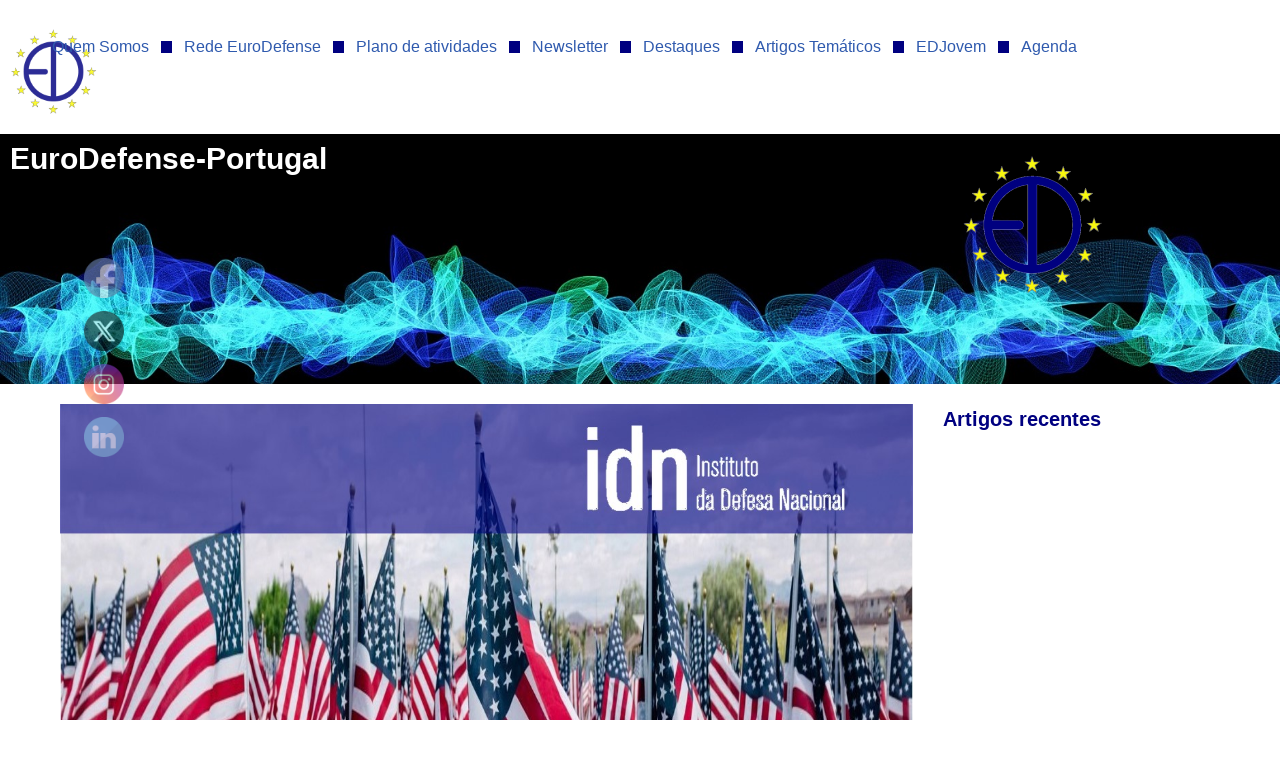

--- FILE ---
content_type: text/html; charset=utf-8
request_url: https://eurodefense.pt/idn-brief-o-regresso-de-bidenjulho-2021/
body_size: 20262
content:
<!DOCTYPE html>
<html lang="pt-PT">

<head>
	
	<meta charset="UTF-8">
	<meta name="viewport" content="width=device-width, initial-scale=1, minimum-scale=1">
	<link rel="profile" href="http://gmpg.org/xfn/11">
			<link rel="pingback" href="https://eurodefense.pt/xmlrpc.php">
		<title>IDN Brief | &#8216;O regresso de Biden&#8217;JULHO 2021 &#8211; EuroDefense Portugal</title>
<meta name='robots' content='max-image-preview:large' />
<link rel="alternate" type="application/rss+xml" title="EuroDefense Portugal &raquo; Feed" href="https://eurodefense.pt/feed/" />
<link rel="alternate" type="application/rss+xml" title="EuroDefense Portugal &raquo; Feed de comentários" href="https://eurodefense.pt/comments/feed/" />
<link rel="alternate" type="application/rss+xml" title="Feed de comentários de EuroDefense Portugal &raquo; IDN Brief | &#8216;O regresso de Biden&#8217;JULHO 2021" href="https://eurodefense.pt/idn-brief-o-regresso-de-bidenjulho-2021/feed/" />
<link rel="alternate" title="oEmbed (JSON)" type="application/json+oembed" href="https://eurodefense.pt/wp-json/oembed/1.0/embed?url=https%3A%2F%2Feurodefense.pt%2Fidn-brief-o-regresso-de-bidenjulho-2021%2F" />
<link rel="alternate" title="oEmbed (XML)" type="text/xml+oembed" href="https://eurodefense.pt/wp-json/oembed/1.0/embed?url=https%3A%2F%2Feurodefense.pt%2Fidn-brief-o-regresso-de-bidenjulho-2021%2F&#038;format=xml" />
<style id='wp-img-auto-sizes-contain-inline-css'>
img:is([sizes=auto i],[sizes^="auto," i]){contain-intrinsic-size:3000px 1500px}
/*# sourceURL=wp-img-auto-sizes-contain-inline-css */
</style>
<link rel='stylesheet' id='dashicons-css' href='https://eurodefense.pt/wp-includes/css/dashicons.min.css?ver=6.9' media='all' />
<link rel='stylesheet' id='post-views-counter-frontend-css' href='https://eurodefense.pt/wp-content/plugins/post-views-counter/css/frontend.css?ver=1.7.3' media='all' />
<style id='wp-emoji-styles-inline-css'>

	img.wp-smiley, img.emoji {
		display: inline !important;
		border: none !important;
		box-shadow: none !important;
		height: 1em !important;
		width: 1em !important;
		margin: 0 0.07em !important;
		vertical-align: -0.1em !important;
		background: none !important;
		padding: 0 !important;
	}
/*# sourceURL=wp-emoji-styles-inline-css */
</style>
<link rel='stylesheet' id='wp-block-library-css' href='https://eurodefense.pt/wp-includes/css/dist/block-library/style.min.css?ver=6.9' media='all' />
<style id='classic-theme-styles-inline-css'>
/*! This file is auto-generated */
.wp-block-button__link{color:#fff;background-color:#32373c;border-radius:9999px;box-shadow:none;text-decoration:none;padding:calc(.667em + 2px) calc(1.333em + 2px);font-size:1.125em}.wp-block-file__button{background:#32373c;color:#fff;text-decoration:none}
/*# sourceURL=/wp-includes/css/classic-themes.min.css */
</style>
<style id='global-styles-inline-css'>
:root{--wp--preset--aspect-ratio--square: 1;--wp--preset--aspect-ratio--4-3: 4/3;--wp--preset--aspect-ratio--3-4: 3/4;--wp--preset--aspect-ratio--3-2: 3/2;--wp--preset--aspect-ratio--2-3: 2/3;--wp--preset--aspect-ratio--16-9: 16/9;--wp--preset--aspect-ratio--9-16: 9/16;--wp--preset--color--black: #000000;--wp--preset--color--cyan-bluish-gray: #abb8c3;--wp--preset--color--white: #ffffff;--wp--preset--color--pale-pink: #f78da7;--wp--preset--color--vivid-red: #cf2e2e;--wp--preset--color--luminous-vivid-orange: #ff6900;--wp--preset--color--luminous-vivid-amber: #fcb900;--wp--preset--color--light-green-cyan: #7bdcb5;--wp--preset--color--vivid-green-cyan: #00d084;--wp--preset--color--pale-cyan-blue: #8ed1fc;--wp--preset--color--vivid-cyan-blue: #0693e3;--wp--preset--color--vivid-purple: #9b51e0;--wp--preset--color--neve-link-color: var(--nv-primary-accent);--wp--preset--color--neve-link-hover-color: var(--nv-secondary-accent);--wp--preset--color--nv-site-bg: var(--nv-site-bg);--wp--preset--color--nv-light-bg: var(--nv-light-bg);--wp--preset--color--nv-dark-bg: var(--nv-dark-bg);--wp--preset--color--neve-text-color: var(--nv-text-color);--wp--preset--color--nv-text-dark-bg: var(--nv-text-dark-bg);--wp--preset--color--nv-c-1: var(--nv-c-1);--wp--preset--color--nv-c-2: var(--nv-c-2);--wp--preset--gradient--vivid-cyan-blue-to-vivid-purple: linear-gradient(135deg,rgb(6,147,227) 0%,rgb(155,81,224) 100%);--wp--preset--gradient--light-green-cyan-to-vivid-green-cyan: linear-gradient(135deg,rgb(122,220,180) 0%,rgb(0,208,130) 100%);--wp--preset--gradient--luminous-vivid-amber-to-luminous-vivid-orange: linear-gradient(135deg,rgb(252,185,0) 0%,rgb(255,105,0) 100%);--wp--preset--gradient--luminous-vivid-orange-to-vivid-red: linear-gradient(135deg,rgb(255,105,0) 0%,rgb(207,46,46) 100%);--wp--preset--gradient--very-light-gray-to-cyan-bluish-gray: linear-gradient(135deg,rgb(238,238,238) 0%,rgb(169,184,195) 100%);--wp--preset--gradient--cool-to-warm-spectrum: linear-gradient(135deg,rgb(74,234,220) 0%,rgb(151,120,209) 20%,rgb(207,42,186) 40%,rgb(238,44,130) 60%,rgb(251,105,98) 80%,rgb(254,248,76) 100%);--wp--preset--gradient--blush-light-purple: linear-gradient(135deg,rgb(255,206,236) 0%,rgb(152,150,240) 100%);--wp--preset--gradient--blush-bordeaux: linear-gradient(135deg,rgb(254,205,165) 0%,rgb(254,45,45) 50%,rgb(107,0,62) 100%);--wp--preset--gradient--luminous-dusk: linear-gradient(135deg,rgb(255,203,112) 0%,rgb(199,81,192) 50%,rgb(65,88,208) 100%);--wp--preset--gradient--pale-ocean: linear-gradient(135deg,rgb(255,245,203) 0%,rgb(182,227,212) 50%,rgb(51,167,181) 100%);--wp--preset--gradient--electric-grass: linear-gradient(135deg,rgb(202,248,128) 0%,rgb(113,206,126) 100%);--wp--preset--gradient--midnight: linear-gradient(135deg,rgb(2,3,129) 0%,rgb(40,116,252) 100%);--wp--preset--font-size--small: 13px;--wp--preset--font-size--medium: 20px;--wp--preset--font-size--large: 36px;--wp--preset--font-size--x-large: 42px;--wp--preset--spacing--20: 0.44rem;--wp--preset--spacing--30: 0.67rem;--wp--preset--spacing--40: 1rem;--wp--preset--spacing--50: 1.5rem;--wp--preset--spacing--60: 2.25rem;--wp--preset--spacing--70: 3.38rem;--wp--preset--spacing--80: 5.06rem;--wp--preset--shadow--natural: 6px 6px 9px rgba(0, 0, 0, 0.2);--wp--preset--shadow--deep: 12px 12px 50px rgba(0, 0, 0, 0.4);--wp--preset--shadow--sharp: 6px 6px 0px rgba(0, 0, 0, 0.2);--wp--preset--shadow--outlined: 6px 6px 0px -3px rgb(255, 255, 255), 6px 6px rgb(0, 0, 0);--wp--preset--shadow--crisp: 6px 6px 0px rgb(0, 0, 0);}:where(.is-layout-flex){gap: 0.5em;}:where(.is-layout-grid){gap: 0.5em;}body .is-layout-flex{display: flex;}.is-layout-flex{flex-wrap: wrap;align-items: center;}.is-layout-flex > :is(*, div){margin: 0;}body .is-layout-grid{display: grid;}.is-layout-grid > :is(*, div){margin: 0;}:where(.wp-block-columns.is-layout-flex){gap: 2em;}:where(.wp-block-columns.is-layout-grid){gap: 2em;}:where(.wp-block-post-template.is-layout-flex){gap: 1.25em;}:where(.wp-block-post-template.is-layout-grid){gap: 1.25em;}.has-black-color{color: var(--wp--preset--color--black) !important;}.has-cyan-bluish-gray-color{color: var(--wp--preset--color--cyan-bluish-gray) !important;}.has-white-color{color: var(--wp--preset--color--white) !important;}.has-pale-pink-color{color: var(--wp--preset--color--pale-pink) !important;}.has-vivid-red-color{color: var(--wp--preset--color--vivid-red) !important;}.has-luminous-vivid-orange-color{color: var(--wp--preset--color--luminous-vivid-orange) !important;}.has-luminous-vivid-amber-color{color: var(--wp--preset--color--luminous-vivid-amber) !important;}.has-light-green-cyan-color{color: var(--wp--preset--color--light-green-cyan) !important;}.has-vivid-green-cyan-color{color: var(--wp--preset--color--vivid-green-cyan) !important;}.has-pale-cyan-blue-color{color: var(--wp--preset--color--pale-cyan-blue) !important;}.has-vivid-cyan-blue-color{color: var(--wp--preset--color--vivid-cyan-blue) !important;}.has-vivid-purple-color{color: var(--wp--preset--color--vivid-purple) !important;}.has-neve-link-color-color{color: var(--wp--preset--color--neve-link-color) !important;}.has-neve-link-hover-color-color{color: var(--wp--preset--color--neve-link-hover-color) !important;}.has-nv-site-bg-color{color: var(--wp--preset--color--nv-site-bg) !important;}.has-nv-light-bg-color{color: var(--wp--preset--color--nv-light-bg) !important;}.has-nv-dark-bg-color{color: var(--wp--preset--color--nv-dark-bg) !important;}.has-neve-text-color-color{color: var(--wp--preset--color--neve-text-color) !important;}.has-nv-text-dark-bg-color{color: var(--wp--preset--color--nv-text-dark-bg) !important;}.has-nv-c-1-color{color: var(--wp--preset--color--nv-c-1) !important;}.has-nv-c-2-color{color: var(--wp--preset--color--nv-c-2) !important;}.has-black-background-color{background-color: var(--wp--preset--color--black) !important;}.has-cyan-bluish-gray-background-color{background-color: var(--wp--preset--color--cyan-bluish-gray) !important;}.has-white-background-color{background-color: var(--wp--preset--color--white) !important;}.has-pale-pink-background-color{background-color: var(--wp--preset--color--pale-pink) !important;}.has-vivid-red-background-color{background-color: var(--wp--preset--color--vivid-red) !important;}.has-luminous-vivid-orange-background-color{background-color: var(--wp--preset--color--luminous-vivid-orange) !important;}.has-luminous-vivid-amber-background-color{background-color: var(--wp--preset--color--luminous-vivid-amber) !important;}.has-light-green-cyan-background-color{background-color: var(--wp--preset--color--light-green-cyan) !important;}.has-vivid-green-cyan-background-color{background-color: var(--wp--preset--color--vivid-green-cyan) !important;}.has-pale-cyan-blue-background-color{background-color: var(--wp--preset--color--pale-cyan-blue) !important;}.has-vivid-cyan-blue-background-color{background-color: var(--wp--preset--color--vivid-cyan-blue) !important;}.has-vivid-purple-background-color{background-color: var(--wp--preset--color--vivid-purple) !important;}.has-neve-link-color-background-color{background-color: var(--wp--preset--color--neve-link-color) !important;}.has-neve-link-hover-color-background-color{background-color: var(--wp--preset--color--neve-link-hover-color) !important;}.has-nv-site-bg-background-color{background-color: var(--wp--preset--color--nv-site-bg) !important;}.has-nv-light-bg-background-color{background-color: var(--wp--preset--color--nv-light-bg) !important;}.has-nv-dark-bg-background-color{background-color: var(--wp--preset--color--nv-dark-bg) !important;}.has-neve-text-color-background-color{background-color: var(--wp--preset--color--neve-text-color) !important;}.has-nv-text-dark-bg-background-color{background-color: var(--wp--preset--color--nv-text-dark-bg) !important;}.has-nv-c-1-background-color{background-color: var(--wp--preset--color--nv-c-1) !important;}.has-nv-c-2-background-color{background-color: var(--wp--preset--color--nv-c-2) !important;}.has-black-border-color{border-color: var(--wp--preset--color--black) !important;}.has-cyan-bluish-gray-border-color{border-color: var(--wp--preset--color--cyan-bluish-gray) !important;}.has-white-border-color{border-color: var(--wp--preset--color--white) !important;}.has-pale-pink-border-color{border-color: var(--wp--preset--color--pale-pink) !important;}.has-vivid-red-border-color{border-color: var(--wp--preset--color--vivid-red) !important;}.has-luminous-vivid-orange-border-color{border-color: var(--wp--preset--color--luminous-vivid-orange) !important;}.has-luminous-vivid-amber-border-color{border-color: var(--wp--preset--color--luminous-vivid-amber) !important;}.has-light-green-cyan-border-color{border-color: var(--wp--preset--color--light-green-cyan) !important;}.has-vivid-green-cyan-border-color{border-color: var(--wp--preset--color--vivid-green-cyan) !important;}.has-pale-cyan-blue-border-color{border-color: var(--wp--preset--color--pale-cyan-blue) !important;}.has-vivid-cyan-blue-border-color{border-color: var(--wp--preset--color--vivid-cyan-blue) !important;}.has-vivid-purple-border-color{border-color: var(--wp--preset--color--vivid-purple) !important;}.has-neve-link-color-border-color{border-color: var(--wp--preset--color--neve-link-color) !important;}.has-neve-link-hover-color-border-color{border-color: var(--wp--preset--color--neve-link-hover-color) !important;}.has-nv-site-bg-border-color{border-color: var(--wp--preset--color--nv-site-bg) !important;}.has-nv-light-bg-border-color{border-color: var(--wp--preset--color--nv-light-bg) !important;}.has-nv-dark-bg-border-color{border-color: var(--wp--preset--color--nv-dark-bg) !important;}.has-neve-text-color-border-color{border-color: var(--wp--preset--color--neve-text-color) !important;}.has-nv-text-dark-bg-border-color{border-color: var(--wp--preset--color--nv-text-dark-bg) !important;}.has-nv-c-1-border-color{border-color: var(--wp--preset--color--nv-c-1) !important;}.has-nv-c-2-border-color{border-color: var(--wp--preset--color--nv-c-2) !important;}.has-vivid-cyan-blue-to-vivid-purple-gradient-background{background: var(--wp--preset--gradient--vivid-cyan-blue-to-vivid-purple) !important;}.has-light-green-cyan-to-vivid-green-cyan-gradient-background{background: var(--wp--preset--gradient--light-green-cyan-to-vivid-green-cyan) !important;}.has-luminous-vivid-amber-to-luminous-vivid-orange-gradient-background{background: var(--wp--preset--gradient--luminous-vivid-amber-to-luminous-vivid-orange) !important;}.has-luminous-vivid-orange-to-vivid-red-gradient-background{background: var(--wp--preset--gradient--luminous-vivid-orange-to-vivid-red) !important;}.has-very-light-gray-to-cyan-bluish-gray-gradient-background{background: var(--wp--preset--gradient--very-light-gray-to-cyan-bluish-gray) !important;}.has-cool-to-warm-spectrum-gradient-background{background: var(--wp--preset--gradient--cool-to-warm-spectrum) !important;}.has-blush-light-purple-gradient-background{background: var(--wp--preset--gradient--blush-light-purple) !important;}.has-blush-bordeaux-gradient-background{background: var(--wp--preset--gradient--blush-bordeaux) !important;}.has-luminous-dusk-gradient-background{background: var(--wp--preset--gradient--luminous-dusk) !important;}.has-pale-ocean-gradient-background{background: var(--wp--preset--gradient--pale-ocean) !important;}.has-electric-grass-gradient-background{background: var(--wp--preset--gradient--electric-grass) !important;}.has-midnight-gradient-background{background: var(--wp--preset--gradient--midnight) !important;}.has-small-font-size{font-size: var(--wp--preset--font-size--small) !important;}.has-medium-font-size{font-size: var(--wp--preset--font-size--medium) !important;}.has-large-font-size{font-size: var(--wp--preset--font-size--large) !important;}.has-x-large-font-size{font-size: var(--wp--preset--font-size--x-large) !important;}
:where(.wp-block-post-template.is-layout-flex){gap: 1.25em;}:where(.wp-block-post-template.is-layout-grid){gap: 1.25em;}
:where(.wp-block-term-template.is-layout-flex){gap: 1.25em;}:where(.wp-block-term-template.is-layout-grid){gap: 1.25em;}
:where(.wp-block-columns.is-layout-flex){gap: 2em;}:where(.wp-block-columns.is-layout-grid){gap: 2em;}
:root :where(.wp-block-pullquote){font-size: 1.5em;line-height: 1.6;}
/*# sourceURL=global-styles-inline-css */
</style>
<link rel='stylesheet' id='SFSImainCss-css' href='https://eurodefense.pt/wp-content/plugins/ultimate-social-media-icons/css/sfsi-style.css?ver=2.9.6' media='all' />
<link rel='stylesheet' id='disable_sfsi-css' href='https://eurodefense.pt/wp-content/plugins/ultimate-social-media-icons/css/disable_sfsi.css?ver=6.9' media='all' />
<link rel='stylesheet' id='neve-style-css' href='https://eurodefense.pt/wp-content/themes/neve/style-main-new.min.css?ver=4.0.1' media='all' />
<style id='neve-style-inline-css'>
.nv-meta-list li.meta:not(:last-child):after { content:"/" }.nv-meta-list .no-mobile{
			display:none;
		}.nv-meta-list li.last::after{
			content: ""!important;
		}@media (min-width: 769px) {
			.nv-meta-list .no-mobile {
				display: inline-block;
			}
			.nv-meta-list li.last:not(:last-child)::after {
		 		content: "/" !important;
			}
		}
 :root{ --container: 748px;--postwidth:100%; --primarybtnbg: var(--nv-primary-accent); --primarybtnhoverbg: var(--nv-primary-accent); --primarybtncolor: #fff; --secondarybtncolor: var(--nv-primary-accent); --primarybtnhovercolor: #fff; --secondarybtnhovercolor: var(--nv-primary-accent);--primarybtnborderradius:3px;--secondarybtnborderradius:3px;--secondarybtnborderwidth:3px;--btnpadding:13px 15px;--primarybtnpadding:13px 15px;--secondarybtnpadding:calc(13px - 3px) calc(15px - 3px); --bodyfontfamily: Arial,Helvetica,sans-serif; --bodyfontsize: 15px; --bodylineheight: 1.6; --bodyletterspacing: 0px; --bodyfontweight: 400; --h1fontsize: 36px; --h1fontweight: 700; --h1lineheight: 1.2; --h1letterspacing: 0px; --h1texttransform: none; --h2fontsize: 28px; --h2fontweight: 700; --h2lineheight: 1.3; --h2letterspacing: 0px; --h2texttransform: none; --h3fontsize: 24px; --h3fontweight: 700; --h3lineheight: 1.4; --h3letterspacing: 0px; --h3texttransform: none; --h4fontsize: 20px; --h4fontweight: 700; --h4lineheight: 1.6; --h4letterspacing: 0px; --h4texttransform: none; --h5fontsize: 16px; --h5fontweight: 700; --h5lineheight: 1.6; --h5letterspacing: 0px; --h5texttransform: none; --h6fontsize: 14px; --h6fontweight: 700; --h6lineheight: 1.6; --h6letterspacing: 0px; --h6texttransform: none;--formfieldborderwidth:2px;--formfieldborderradius:3px; --formfieldbgcolor: var(--nv-site-bg); --formfieldbordercolor: #dddddd; --formfieldcolor: var(--nv-text-color);--formfieldpadding:10px 12px; } .nv-post-thumbnail-wrap img{ aspect-ratio: 4/3; object-fit: cover; } .layout-grid .nv-post-thumbnail-wrap{ margin-right:-25px;margin-left:-25px; } .nv-index-posts{ --borderradius:8px;--padding:25px 25px 25px 25px;--cardboxshadow:0 0 2px 0 rgba(0,0,0,0.15); --cardbgcolor: var(--nv-site-bg); --cardcolor: var(--nv-text-color); } .single-post-container .alignfull > [class*="__inner-container"], .single-post-container .alignwide > [class*="__inner-container"]{ max-width:718px } .nv-meta-list{ --avatarsize: 20px; } .single .nv-meta-list{ --avatarsize: 20px; } .nv-post-cover{ --height: 250px;--padding:40px 15px;--justify: flex-start; --textalign: left; --valign: center; } .nv-post-cover .nv-title-meta-wrap, .nv-page-title-wrap, .entry-header{ --textalign: left; } .nv-is-boxed.nv-title-meta-wrap{ --padding:40px 15px; --bgcolor: var(--nv-dark-bg); } .nv-overlay{ --opacity: 50; --blendmode: normal; } .nv-is-boxed.nv-comments-wrap{ --padding:20px; } .nv-is-boxed.comment-respond{ --padding:20px; } .single:not(.single-product), .page{ --c-vspace:0 0 0 0;; } .global-styled{ --bgcolor: var(--nv-site-bg); } .header-top{ --rowbcolor: var(--nv-light-bg); --color: var(--nv-text-color); --bgcolor: var(--nv-site-bg); } .header-main{ --rowbcolor: var(--nv-light-bg); --color: var(--nv-text-color); --bgcolor: var(--nv-site-bg); } .header-bottom{ --rowbcolor: var(--nv-light-bg); --color: var(--nv-text-color); --bgcolor: var(--nv-site-bg); } .header-menu-sidebar-bg{ --justify: flex-start; --textalign: left;--flexg: 1;--wrapdropdownwidth: auto; --color: var(--nv-text-color); --bgcolor: var(--nv-site-bg); } .header-menu-sidebar{ width: 360px; } .builder-item--logo{ --maxwidth: 120px; --fs: 24px;--padding:10px 0;--margin:0; --textalign: left;--justify: flex-start; } .builder-item--nav-icon,.header-menu-sidebar .close-sidebar-panel .navbar-toggle{ --borderradius:0; } .builder-item--nav-icon{ --label-margin:0 5px 0 0;;--padding:10px 15px;--margin:0; } .builder-item--primary-menu{ --hovercolor: var(--nv-secondary-accent); --hovertextcolor: var(--nv-text-color); --activecolor: var(--nv-primary-accent); --spacing: 20px; --height: 25px;--padding:0;--margin:0; --fontsize: 1em; --lineheight: 1.6; --letterspacing: 0px; --fontweight: 500; --texttransform: none; --iconsize: 1em; } .hfg-is-group.has-primary-menu .inherit-ff{ --inheritedfw: 500; } .builder-item--header_search{ --height: 40px;--formfieldborderwidth:2px;--formfieldborderradius:2px;--padding:0;--margin:0; } .builder-item--header_search_responsive{ --iconsize: 15px; --formfieldfontsize: 14px;--formfieldborderwidth:2px;--formfieldborderradius:2px; --height: 40px;--padding:0 10px;--margin:0; } .footer-top-inner .row{ grid-template-columns:1fr 1fr 1fr; --valign: flex-start; } .footer-top{ --rowbcolor: var(--nv-light-bg); --color: var(--nv-text-color); --bgcolor: var(--nv-site-bg); } .footer-main-inner .row{ grid-template-columns:1fr 1fr 1fr; --valign: flex-start; } .footer-main{ --rowbcolor: var(--nv-light-bg); --color: var(--nv-text-color); --bgcolor: var(--nv-site-bg); } .footer-bottom-inner .row{ grid-template-columns:1fr 1fr 1fr; --valign: flex-start; } .footer-bottom{ --rowbcolor: var(--nv-light-bg); --color: var(--nv-text-dark-bg); --bgcolor: var(--nv-dark-bg); } @media(min-width: 576px){ :root{ --container: 992px;--postwidth:50%;--btnpadding:13px 15px;--primarybtnpadding:13px 15px;--secondarybtnpadding:calc(13px - 3px) calc(15px - 3px); --bodyfontsize: 16px; --bodylineheight: 1.6; --bodyletterspacing: 0px; --h1fontsize: 38px; --h1lineheight: 1.2; --h1letterspacing: 0px; --h2fontsize: 30px; --h2lineheight: 1.2; --h2letterspacing: 0px; --h3fontsize: 26px; --h3lineheight: 1.4; --h3letterspacing: 0px; --h4fontsize: 22px; --h4lineheight: 1.5; --h4letterspacing: 0px; --h5fontsize: 18px; --h5lineheight: 1.6; --h5letterspacing: 0px; --h6fontsize: 14px; --h6lineheight: 1.6; --h6letterspacing: 0px; } .layout-grid .nv-post-thumbnail-wrap{ margin-right:-25px;margin-left:-25px; } .nv-index-posts{ --padding:25px 25px 25px 25px; } .single-post-container .alignfull > [class*="__inner-container"], .single-post-container .alignwide > [class*="__inner-container"]{ max-width:962px } .nv-meta-list{ --avatarsize: 20px; } .single .nv-meta-list{ --avatarsize: 20px; } .nv-post-cover{ --height: 320px;--padding:60px 30px;--justify: flex-start; --textalign: left; --valign: center; } .nv-post-cover .nv-title-meta-wrap, .nv-page-title-wrap, .entry-header{ --textalign: left; } .nv-is-boxed.nv-title-meta-wrap{ --padding:60px 30px; } .nv-is-boxed.nv-comments-wrap{ --padding:30px; } .nv-is-boxed.comment-respond{ --padding:30px; } .single:not(.single-product), .page{ --c-vspace:0 0 0 0;; } .header-menu-sidebar-bg{ --justify: flex-start; --textalign: left;--flexg: 1;--wrapdropdownwidth: auto; } .header-menu-sidebar{ width: 360px; } .builder-item--logo{ --maxwidth: 120px; --fs: 24px;--padding:10px 0;--margin:0; --textalign: left;--justify: flex-start; } .builder-item--nav-icon{ --label-margin:0 5px 0 0;;--padding:10px 15px;--margin:0; } .builder-item--primary-menu{ --spacing: 20px; --height: 25px;--padding:0;--margin:0; --fontsize: 1em; --lineheight: 1.6; --letterspacing: 0px; --iconsize: 1em; } .builder-item--header_search{ --height: 40px;--formfieldborderwidth:2px;--formfieldborderradius:2px;--padding:0;--margin:0; } .builder-item--header_search_responsive{ --formfieldfontsize: 14px;--formfieldborderwidth:2px;--formfieldborderradius:2px; --height: 40px;--padding:0 10px;--margin:0; } }@media(min-width: 960px){ :root{ --container: 2000px;--postwidth:33.333333333333%;--btnpadding:13px 15px;--primarybtnpadding:13px 15px;--secondarybtnpadding:calc(13px - 3px) calc(15px - 3px); --bodyfontsize: 16px; --bodylineheight: 1.7; --bodyletterspacing: 0px; --h1fontsize: 40px; --h1lineheight: 1.1; --h1letterspacing: 0px; --h2fontsize: 32px; --h2lineheight: 1.2; --h2letterspacing: 0px; --h3fontsize: 28px; --h3lineheight: 1.4; --h3letterspacing: 0px; --h4fontsize: 24px; --h4lineheight: 1.5; --h4letterspacing: 0px; --h5fontsize: 20px; --h5lineheight: 1.6; --h5letterspacing: 0px; --h6fontsize: 16px; --h6lineheight: 1.6; --h6letterspacing: 0px; } .layout-grid .nv-post-thumbnail-wrap{ margin-right:-25px;margin-left:-25px; } .nv-index-posts{ --padding:25px 25px 25px 25px; } body:not(.single):not(.archive):not(.blog):not(.search):not(.error404) .neve-main > .container .col, body.post-type-archive-course .neve-main > .container .col, body.post-type-archive-llms_membership .neve-main > .container .col{ max-width: 100%; } body:not(.single):not(.archive):not(.blog):not(.search):not(.error404) .nv-sidebar-wrap, body.post-type-archive-course .nv-sidebar-wrap, body.post-type-archive-llms_membership .nv-sidebar-wrap{ max-width: 0%; } .neve-main > .archive-container .nv-index-posts.col{ max-width: 100%; } .neve-main > .archive-container .nv-sidebar-wrap{ max-width: 0%; } .neve-main > .single-post-container .nv-single-post-wrap.col{ max-width: 100%; } .single-post-container .alignfull > [class*="__inner-container"], .single-post-container .alignwide > [class*="__inner-container"]{ max-width:1970px } .container-fluid.single-post-container .alignfull > [class*="__inner-container"], .container-fluid.single-post-container .alignwide > [class*="__inner-container"]{ max-width:calc(100% + 15px) } .neve-main > .single-post-container .nv-sidebar-wrap{ max-width: 0%; } .nv-meta-list{ --avatarsize: 20px; } .single .nv-meta-list{ --avatarsize: 20px; } .nv-post-cover{ --height: 400px;--padding:60px 40px;--justify: flex-start; --textalign: left; --valign: center; } .nv-post-cover .nv-title-meta-wrap, .nv-page-title-wrap, .entry-header{ --textalign: left; } .nv-is-boxed.nv-title-meta-wrap{ --padding:60px 40px; } .nv-is-boxed.nv-comments-wrap{ --padding:40px; } .nv-is-boxed.comment-respond{ --padding:40px; } .single:not(.single-product), .page{ --c-vspace:0 0 0 0;; } .header-menu-sidebar-bg{ --justify: flex-start; --textalign: left;--flexg: 1;--wrapdropdownwidth: auto; } .header-menu-sidebar{ width: 360px; } .builder-item--logo{ --maxwidth: 120px; --fs: 24px;--padding:10px 0;--margin:0; --textalign: left;--justify: flex-start; } .builder-item--nav-icon{ --label-margin:0 5px 0 0;;--padding:10px 15px;--margin:0; } .builder-item--primary-menu{ --spacing: 98px; --height: 25px;--padding:0;--margin:0; --fontsize: 1em; --lineheight: 1.6; --letterspacing: 0px; --iconsize: 1em; } .builder-item--header_search{ --height: 40px;--formfieldborderwidth:2px;--formfieldborderradius:2px;--padding:0;--margin:0; } .builder-item--header_search_responsive{ --formfieldfontsize: 14px;--formfieldborderwidth:2px;--formfieldborderradius:2px; --height: 40px;--padding:0 10px;--margin:0; } }.nv-content-wrap .elementor a:not(.button):not(.wp-block-file__button){ text-decoration: none; }:root{--nv-primary-accent:#2f5aae;--nv-secondary-accent:#2f5aae;--nv-site-bg:#ffffff;--nv-light-bg:#f4f5f7;--nv-dark-bg:#121212;--nv-text-color:#272626;--nv-text-dark-bg:#ffffff;--nv-c-1:#9463ae;--nv-c-2:#be574b;--nv-fallback-ff:Arial, Helvetica, sans-serif;}
:root{--e-global-color-nvprimaryaccent:#2f5aae;--e-global-color-nvsecondaryaccent:#2f5aae;--e-global-color-nvsitebg:#ffffff;--e-global-color-nvlightbg:#f4f5f7;--e-global-color-nvdarkbg:#121212;--e-global-color-nvtextcolor:#272626;--e-global-color-nvtextdarkbg:#ffffff;--e-global-color-nvc1:#9463ae;--e-global-color-nvc2:#be574b;}
/*# sourceURL=neve-style-inline-css */
</style>
<link rel='stylesheet' id='elementor-frontend-css' href='https://eurodefense.pt/wp-content/uploads/elementor/css/custom-frontend.min.css?ver=1769140059' media='all' />
<link rel='stylesheet' id='widget-heading-css' href='https://eurodefense.pt/wp-content/plugins/elementor/assets/css/widget-heading.min.css?ver=3.34.2' media='all' />
<link rel='stylesheet' id='widget-form-css' href='https://eurodefense.pt/wp-content/plugins/pro-elements/assets/css/widget-form.min.css?ver=3.29.0' media='all' />
<link rel='stylesheet' id='e-animation-zoomIn-css' href='https://eurodefense.pt/wp-content/plugins/elementor/assets/lib/animations/styles/zoomIn.min.css?ver=3.34.2' media='all' />
<link rel='stylesheet' id='e-popup-css' href='https://eurodefense.pt/wp-content/plugins/pro-elements/assets/css/conditionals/popup.min.css?ver=3.29.0' media='all' />
<link rel='stylesheet' id='widget-image-css' href='https://eurodefense.pt/wp-content/plugins/elementor/assets/css/widget-image.min.css?ver=3.34.2' media='all' />
<link rel='stylesheet' id='widget-nav-menu-css' href='https://eurodefense.pt/wp-content/uploads/elementor/css/custom-pro-widget-nav-menu.min.css?ver=1769140059' media='all' />
<link rel='stylesheet' id='widget-divider-css' href='https://eurodefense.pt/wp-content/plugins/elementor/assets/css/widget-divider.min.css?ver=3.34.2' media='all' />
<link rel='stylesheet' id='widget-posts-css' href='https://eurodefense.pt/wp-content/plugins/pro-elements/assets/css/widget-posts.min.css?ver=3.29.0' media='all' />
<link rel='stylesheet' id='elementor-post-9-css' href='https://eurodefense.pt/wp-content/uploads/elementor/css/post-9.css?ver=1769140059' media='all' />
<link rel='stylesheet' id='elementor-post-2259-css' href='https://eurodefense.pt/wp-content/uploads/elementor/css/post-2259.css?ver=1769140060' media='all' />
<link rel='stylesheet' id='elementor-post-1674-css' href='https://eurodefense.pt/wp-content/uploads/elementor/css/post-1674.css?ver=1769140060' media='all' />
<link rel='stylesheet' id='elementor-post-1679-css' href='https://eurodefense.pt/wp-content/uploads/elementor/css/post-1679.css?ver=1769140061' media='all' />
<link rel='stylesheet' id='elementor-post-1517-css' href='https://eurodefense.pt/wp-content/uploads/elementor/css/post-1517.css?ver=1769140065' media='all' />
<link rel='stylesheet' id='eael-general-css' href='https://eurodefense.pt/wp-content/plugins/essential-addons-for-elementor-lite/assets/front-end/css/view/general.min.css?ver=6.5.8' media='all' />
<link rel='stylesheet' id='bdt-uikit-css' href='https://eurodefense.pt/wp-content/plugins/bdthemes-prime-slider-lite/assets/css/bdt-uikit.css?ver=3.21.7' media='all' />
<link rel='stylesheet' id='prime-slider-site-css' href='https://eurodefense.pt/wp-content/plugins/bdthemes-prime-slider-lite/assets/css/prime-slider-site.css?ver=4.1.3' media='all' />
<link rel='stylesheet' id='elementor-gf-local-roboto-css' href='https://eurodefense.pt/wp-content/uploads/elementor/google-fonts/css/roboto.css?ver=1742269829' media='all' />
<link rel='stylesheet' id='elementor-gf-local-robotocondensed-css' href='https://eurodefense.pt/wp-content/uploads/elementor/google-fonts/css/robotocondensed.css?ver=1742273485' media='all' />
<!--n2css--><!--n2js--><script src="https://eurodefense.pt/wp-includes/js/jquery/jquery.min.js?ver=3.7.1" id="jquery-core-js"></script>
<script src="https://eurodefense.pt/wp-includes/js/jquery/jquery-migrate.min.js?ver=3.4.1" id="jquery-migrate-js"></script>
<script src="https://eurodefense.pt/wp-content/plugins/bdthemes-prime-slider-lite/assets/js/bdt-uikit.min.js?ver=3.21.7" id="bdt-uikit-js"></script>
<link rel="https://api.w.org/" href="https://eurodefense.pt/wp-json/" /><link rel="alternate" title="JSON" type="application/json" href="https://eurodefense.pt/wp-json/wp/v2/posts/6604" /><link rel="EditURI" type="application/rsd+xml" title="RSD" href="https://eurodefense.pt/xmlrpc.php?rsd" />
<meta name="generator" content="WordPress 6.9" />
<link rel="canonical" href="https://eurodefense.pt/idn-brief-o-regresso-de-bidenjulho-2021/" />
<link rel='shortlink' href='https://eurodefense.pt/?p=6604' />
<meta name="follow.[base64]" content="DHzH8LWTxPNhUVSAbSZy"/><meta property="og:image:secure_url" content="https://eurodefense.pt/wp-content/uploads/2021/07/20210706_IDN-Brief_O-regresso-de-Biden.jpg" data-id="sfsi"><meta property="twitter:card" content="summary_large_image" data-id="sfsi"><meta property="twitter:image" content="https://eurodefense.pt/wp-content/uploads/2021/07/20210706_IDN-Brief_O-regresso-de-Biden.jpg" data-id="sfsi"><meta property="og:image:type" content="" data-id="sfsi" /><meta property="og:image:width" content="1252" data-id="sfsi" /><meta property="og:image:height" content="750" data-id="sfsi" /><meta property="og:url" content="https://eurodefense.pt/idn-brief-o-regresso-de-bidenjulho-2021/" data-id="sfsi" /><meta property="og:description" content="
A recente deslocação de Joe Biden à Europa sinalizou o compromisso do novo presidente com a cooperação transatlântica e o multilateralismo. Não obstante, tornou claro que a NATO e o G7 regressarão ao status quo ante que vigorou antes da tomada de posse da Administração Trump. A emergência da China – e a assertividade da Rússia – coloca novos desafios que terão de ser confrontados pelos aliados europeus e as instituições transatlânticas.



IDN Brief – julho 2021








" data-id="sfsi" /><meta property="og:title" content="IDN Brief | &#8216;O regresso de Biden&#8217;JULHO 2021" data-id="sfsi" /><!-- Analytics by WP Statistics - https://wp-statistics.com -->
<meta name="generator" content="Elementor 3.34.2; features: e_font_icon_svg, additional_custom_breakpoints; settings: css_print_method-external, google_font-enabled, font_display-auto">
      <meta name="onesignal" content="wordpress-plugin"/>
            <script>

      window.OneSignalDeferred = window.OneSignalDeferred || [];

      OneSignalDeferred.push(function(OneSignal) {
        var oneSignal_options = {};
        window._oneSignalInitOptions = oneSignal_options;

        oneSignal_options['serviceWorkerParam'] = { scope: '/' };
oneSignal_options['serviceWorkerPath'] = 'OneSignalSDKWorker.js.php';

        OneSignal.Notifications.setDefaultUrl("https://eurodefense.pt");

        oneSignal_options['wordpress'] = true;
oneSignal_options['appId'] = '309c2058-3498-4263-9b6e-94aafeabd3ad';
oneSignal_options['allowLocalhostAsSecureOrigin'] = true;
oneSignal_options['welcomeNotification'] = { };
oneSignal_options['welcomeNotification']['title'] = "EuroDefense-Portugal";
oneSignal_options['welcomeNotification']['message'] = "Obrigado pela subscrição!";
oneSignal_options['welcomeNotification']['url'] = "https://eurodefense.pt";
oneSignal_options['path'] = "https://eurodefense.pt/wp-content/plugins/onesignal-free-web-push-notifications/sdk_files/";
oneSignal_options['safari_web_id'] = "web.onesignal.auto.170dfd78-50f3-4c48-aaba-810262274b60";
oneSignal_options['promptOptions'] = { };
oneSignal_options['promptOptions']['actionMessage'] = "Gostaria de receber as nossas notificações.";
oneSignal_options['promptOptions']['acceptButtonText'] = "Permitir";
oneSignal_options['promptOptions']['cancelButtonText'] = "Bloquear";
oneSignal_options['promptOptions']['siteName'] = "https://eurodefense.pt/";
oneSignal_options['notifyButton'] = { };
oneSignal_options['notifyButton']['enable'] = true;
oneSignal_options['notifyButton']['position'] = 'bottom-right';
oneSignal_options['notifyButton']['theme'] = 'default';
oneSignal_options['notifyButton']['size'] = 'medium';
oneSignal_options['notifyButton']['showCredit'] = true;
oneSignal_options['notifyButton']['text'] = {};
oneSignal_options['notifyButton']['text']['tip.state.unsubscribed'] = 'Subscrever notificações';
oneSignal_options['notifyButton']['text']['tip.state.subscribed'] = 'Notificações subscritas';
oneSignal_options['notifyButton']['text']['tip.state.blocked'] = 'Notificações bloqueadas';
oneSignal_options['notifyButton']['text']['message.action.subscribed'] = 'Obrigado por subscrever!';
oneSignal_options['notifyButton']['text']['message.action.resubscribed'] = 'Está subscrevendo notificações';
oneSignal_options['notifyButton']['text']['message.action.unsubscribed'] = 'Não vai receber novas notificações';
oneSignal_options['notifyButton']['text']['dialog.main.title'] = 'Gerir notificações';
oneSignal_options['notifyButton']['text']['dialog.main.button.subscribe'] = 'SUBSCREVER';
oneSignal_options['notifyButton']['text']['dialog.main.button.unsubscribe'] = 'ANULAR';
oneSignal_options['notifyButton']['text']['dialog.blocked.title'] = 'Desbloquear notificações';
oneSignal_options['notifyButton']['text']['dialog.blocked.message'] = 'Seguir estas instruções para permitir notificações';
              OneSignal.init(window._oneSignalInitOptions);
              OneSignal.Slidedown.promptPush()      });

      function documentInitOneSignal() {
        var oneSignal_elements = document.getElementsByClassName("OneSignal-prompt");

        var oneSignalLinkClickHandler = function(event) { OneSignal.Notifications.requestPermission(); event.preventDefault(); };        for(var i = 0; i < oneSignal_elements.length; i++)
          oneSignal_elements[i].addEventListener('click', oneSignalLinkClickHandler, false);
      }

      if (document.readyState === 'complete') {
           documentInitOneSignal();
      }
      else {
           window.addEventListener("load", function(event){
               documentInitOneSignal();
          });
      }
    </script>
			<style>
				.e-con.e-parent:nth-of-type(n+4):not(.e-lazyloaded):not(.e-no-lazyload),
				.e-con.e-parent:nth-of-type(n+4):not(.e-lazyloaded):not(.e-no-lazyload) * {
					background-image: none !important;
				}
				@media screen and (max-height: 1024px) {
					.e-con.e-parent:nth-of-type(n+3):not(.e-lazyloaded):not(.e-no-lazyload),
					.e-con.e-parent:nth-of-type(n+3):not(.e-lazyloaded):not(.e-no-lazyload) * {
						background-image: none !important;
					}
				}
				@media screen and (max-height: 640px) {
					.e-con.e-parent:nth-of-type(n+2):not(.e-lazyloaded):not(.e-no-lazyload),
					.e-con.e-parent:nth-of-type(n+2):not(.e-lazyloaded):not(.e-no-lazyload) * {
						background-image: none !important;
					}
				}
			</style>
			
	</head>

<body  class="wp-singular post-template-default single single-post postid-6604 single-format-standard wp-theme-neve sfsi_actvite_theme_default  nv-blog-grid nv-sidebar-full-width menu_sidebar_slide_left elementor-default elementor-kit-9 elementor-page-1517" id="neve_body"  >
<div class="wrapper">
	
	<header class="header"  >
		<a class="neve-skip-link show-on-focus" href="#content" >
			Avançar para o conteúdo		</a>
				<div data-elementor-type="header" data-elementor-id="1674" class="elementor elementor-1674 elementor-location-header" data-elementor-post-type="elementor_library">
			<div class="elementor-element elementor-element-69f6e97 e-flex e-con-boxed e-con e-parent" data-id="69f6e97" data-element_type="container">
					<div class="e-con-inner">
				<div class="elementor-element elementor-element-f7f3e82 elementor-absolute elementor-widget__width-inherit elementor-widget elementor-widget-image" data-id="f7f3e82" data-element_type="widget" data-settings="{&quot;_position&quot;:&quot;absolute&quot;}" data-widget_type="image.default">
				<div class="elementor-widget-container">
															<img src="https://eurodefense.pt/wp-content/uploads/2020/07/Logo-ED-Fundo-Transparente.png" title="Logo ED (Fundo Transparente)" alt="Logo ED (Fundo Transparente)" loading="lazy" />															</div>
				</div>
					</div>
				</div>
		<div class="elementor-element elementor-element-43bf80e e-flex e-con-boxed e-con e-parent" data-id="43bf80e" data-element_type="container">
					<div class="e-con-inner">
				<div class="elementor-element elementor-element-43e408b elementor-nav-menu__align-start elementor-nav-menu--dropdown-mobile elementor-nav-menu__text-align-aside elementor-nav-menu--toggle elementor-nav-menu--burger elementor-widget elementor-widget-nav-menu" data-id="43e408b" data-element_type="widget" data-settings="{&quot;layout&quot;:&quot;horizontal&quot;,&quot;submenu_icon&quot;:{&quot;value&quot;:&quot;&lt;svg class=\&quot;e-font-icon-svg e-fas-caret-down\&quot; viewBox=\&quot;0 0 320 512\&quot; xmlns=\&quot;http:\/\/www.w3.org\/2000\/svg\&quot;&gt;&lt;path d=\&quot;M31.3 192h257.3c17.8 0 26.7 21.5 14.1 34.1L174.1 354.8c-7.8 7.8-20.5 7.8-28.3 0L17.2 226.1C4.6 213.5 13.5 192 31.3 192z\&quot;&gt;&lt;\/path&gt;&lt;\/svg&gt;&quot;,&quot;library&quot;:&quot;fa-solid&quot;},&quot;toggle&quot;:&quot;burger&quot;}" data-widget_type="nav-menu.default">
				<div class="elementor-widget-container">
								<nav aria-label="Menu" class="elementor-nav-menu--main elementor-nav-menu__container elementor-nav-menu--layout-horizontal e--pointer-none">
				<ul id="menu-1-43e408b" class="elementor-nav-menu"><li class="menu-item menu-item-type-post_type menu-item-object-page menu-item-12660"><a href="https://eurodefense.pt/quem-somos/" class="elementor-item">Quem Somos</a></li>
<li class="menu-item menu-item-type-post_type menu-item-object-page menu-item-12661"><a href="https://eurodefense.pt/rede-eurodefense/" class="elementor-item">Rede EuroDefense</a></li>
<li class="menu-item menu-item-type-post_type menu-item-object-page menu-item-12669"><a href="https://eurodefense.pt/plano-de-atividades-ed-p/" class="elementor-item">Plano de atividades</a></li>
<li class="menu-item menu-item-type-post_type menu-item-object-page menu-item-12665"><a href="https://eurodefense.pt/newsletter/" class="elementor-item">Newsletter</a></li>
<li class="menu-item menu-item-type-post_type menu-item-object-page menu-item-12667"><a href="https://eurodefense.pt/destaques-eurodefense-portugal/" class="elementor-item">Destaques</a></li>
<li class="menu-item menu-item-type-post_type menu-item-object-page menu-item-12670"><a href="https://eurodefense.pt/artigos-tematicos/" class="elementor-item">Artigos Temáticos</a></li>
<li class="menu-item menu-item-type-post_type menu-item-object-page menu-item-12668"><a href="https://eurodefense.pt/edjovem/" class="elementor-item">EDJovem</a></li>
<li class="menu-item menu-item-type-post_type menu-item-object-page menu-item-12671"><a href="https://eurodefense.pt/agenda/" class="elementor-item">Agenda</a></li>
</ul>			</nav>
					<div class="elementor-menu-toggle" role="button" tabindex="0" aria-label="Menu Toggle" aria-expanded="false">
			<svg aria-hidden="true" role="presentation" class="elementor-menu-toggle__icon--open e-font-icon-svg e-eicon-menu-bar" viewBox="0 0 1000 1000" xmlns="http://www.w3.org/2000/svg"><path d="M104 333H896C929 333 958 304 958 271S929 208 896 208H104C71 208 42 237 42 271S71 333 104 333ZM104 583H896C929 583 958 554 958 521S929 458 896 458H104C71 458 42 487 42 521S71 583 104 583ZM104 833H896C929 833 958 804 958 771S929 708 896 708H104C71 708 42 737 42 771S71 833 104 833Z"></path></svg><svg aria-hidden="true" role="presentation" class="elementor-menu-toggle__icon--close e-font-icon-svg e-eicon-close" viewBox="0 0 1000 1000" xmlns="http://www.w3.org/2000/svg"><path d="M742 167L500 408 258 167C246 154 233 150 217 150 196 150 179 158 167 167 154 179 150 196 150 212 150 229 154 242 171 254L408 500 167 742C138 771 138 800 167 829 196 858 225 858 254 829L496 587 738 829C750 842 767 846 783 846 800 846 817 842 829 829 842 817 846 804 846 783 846 767 842 750 829 737L588 500 833 258C863 229 863 200 833 171 804 137 775 137 742 167Z"></path></svg>		</div>
					<nav class="elementor-nav-menu--dropdown elementor-nav-menu__container" aria-hidden="true">
				<ul id="menu-2-43e408b" class="elementor-nav-menu"><li class="menu-item menu-item-type-post_type menu-item-object-page menu-item-12660"><a href="https://eurodefense.pt/quem-somos/" class="elementor-item" tabindex="-1">Quem Somos</a></li>
<li class="menu-item menu-item-type-post_type menu-item-object-page menu-item-12661"><a href="https://eurodefense.pt/rede-eurodefense/" class="elementor-item" tabindex="-1">Rede EuroDefense</a></li>
<li class="menu-item menu-item-type-post_type menu-item-object-page menu-item-12669"><a href="https://eurodefense.pt/plano-de-atividades-ed-p/" class="elementor-item" tabindex="-1">Plano de atividades</a></li>
<li class="menu-item menu-item-type-post_type menu-item-object-page menu-item-12665"><a href="https://eurodefense.pt/newsletter/" class="elementor-item" tabindex="-1">Newsletter</a></li>
<li class="menu-item menu-item-type-post_type menu-item-object-page menu-item-12667"><a href="https://eurodefense.pt/destaques-eurodefense-portugal/" class="elementor-item" tabindex="-1">Destaques</a></li>
<li class="menu-item menu-item-type-post_type menu-item-object-page menu-item-12670"><a href="https://eurodefense.pt/artigos-tematicos/" class="elementor-item" tabindex="-1">Artigos Temáticos</a></li>
<li class="menu-item menu-item-type-post_type menu-item-object-page menu-item-12668"><a href="https://eurodefense.pt/edjovem/" class="elementor-item" tabindex="-1">EDJovem</a></li>
<li class="menu-item menu-item-type-post_type menu-item-object-page menu-item-12671"><a href="https://eurodefense.pt/agenda/" class="elementor-item" tabindex="-1">Agenda</a></li>
</ul>			</nav>
						</div>
				</div>
					</div>
				</div>
				</div>
			</header>

	

	
	<main id="content" class="neve-main">

	<div class="container-fluid single-post-container">
		<div class="row">
						<article id="post-6604"
					class="nv-single-post-wrap col post-6604 post type-post status-publish format-standard has-post-thumbnail hentry category-destaques-idn">
						<div data-elementor-type="single" data-elementor-id="1517" class="elementor elementor-1517 elementor-location-single post-6604 post type-post status-publish format-standard has-post-thumbnail hentry category-destaques-idn" data-elementor-post-type="elementor_library">
			<div class="elementor-element elementor-element-b1b2ed8 e-con-full elementor-hidden-tablet elementor-hidden-mobile e-flex e-con e-parent" data-id="b1b2ed8" data-element_type="container" data-settings="{&quot;background_background&quot;:&quot;classic&quot;}">
				<div class="elementor-element elementor-element-5879d79 elementor-widget__width-initial elementor-widget elementor-widget-heading" data-id="5879d79" data-element_type="widget" data-widget_type="heading.default">
				<div class="elementor-widget-container">
					<h3 class="elementor-heading-title elementor-size-default"><a href="https://eurodefense.pt/">EuroDefense-Portugal</a></h3>				</div>
				</div>
				<div class="elementor-element elementor-element-86af979 elementor-widget elementor-widget-image" data-id="86af979" data-element_type="widget" data-widget_type="image.default">
				<div class="elementor-widget-container">
															<img src="https://eurodefense.pt/wp-content/uploads/elementor/thumbs/Logo-PNG-2-e1596116828561-ownrj62ml9r1a66xe3xvnjeylgb8q5r57o3mzqb5qs.png" title="Logo PNG" alt="Logo PNG" loading="lazy" />															</div>
				</div>
				</div>
		<div class="elementor-element elementor-element-969c697 e-flex e-con-boxed e-con e-parent" data-id="969c697" data-element_type="container">
					<div class="e-con-inner">
		<div class="elementor-element elementor-element-d0b85ea e-con-full e-flex e-con e-child" data-id="d0b85ea" data-element_type="container" data-settings="{&quot;background_background&quot;:&quot;classic&quot;}">
				<div class="elementor-element elementor-element-8264e28 elementor-widget elementor-widget-theme-post-featured-image elementor-widget-image" data-id="8264e28" data-element_type="widget" data-widget_type="theme-post-featured-image.default">
				<div class="elementor-widget-container">
															<img fetchpriority="high" width="1252" height="750" src="https://eurodefense.pt/wp-content/uploads/2021/07/20210706_IDN-Brief_O-regresso-de-Biden.jpg" class="attachment-full size-full wp-image-6606" alt="" srcset="https://eurodefense.pt/wp-content/uploads/2021/07/20210706_IDN-Brief_O-regresso-de-Biden.jpg 1252w, https://eurodefense.pt/wp-content/uploads/2021/07/20210706_IDN-Brief_O-regresso-de-Biden-300x180.jpg 300w, https://eurodefense.pt/wp-content/uploads/2021/07/20210706_IDN-Brief_O-regresso-de-Biden-1024x613.jpg 1024w, https://eurodefense.pt/wp-content/uploads/2021/07/20210706_IDN-Brief_O-regresso-de-Biden-768x460.jpg 768w" sizes="(max-width: 1252px) 100vw, 1252px" />															</div>
				</div>
				<div class="elementor-element elementor-element-8fc154a elementor-widget__width-initial elementor-widget elementor-widget-theme-post-title elementor-page-title elementor-widget-heading" data-id="8fc154a" data-element_type="widget" data-widget_type="theme-post-title.default">
				<div class="elementor-widget-container">
					<h5 class="elementor-heading-title elementor-size-default">IDN Brief | &#8216;O regresso de Biden&#8217;<br>JULHO 2021</h5>				</div>
				</div>
				</div>
		<div class="elementor-element elementor-element-d176c2b elementor-hidden-tablet elementor-hidden-mobile e-con-full e-flex e-con e-child" data-id="d176c2b" data-element_type="container" data-settings="{&quot;background_background&quot;:&quot;classic&quot;}">
				<div class="elementor-element elementor-element-052e07a elementor-hidden-tablet elementor-hidden-mobile elementor-widget__width-initial elementor-widget elementor-widget-heading" data-id="052e07a" data-element_type="widget" data-widget_type="heading.default">
				<div class="elementor-widget-container">
					<h3 class="elementor-heading-title elementor-size-default">Artigos recentes</h3>				</div>
				</div>
				<div class="elementor-element elementor-element-8431baa elementor-grid-1 elementor-posts--align-left elementor-hidden-tablet elementor-hidden-mobile elementor-grid-tablet-2 elementor-grid-mobile-1 elementor-posts--thumbnail-top elementor-widget elementor-widget-posts" data-id="8431baa" data-element_type="widget" data-settings="{&quot;classic_columns&quot;:&quot;1&quot;,&quot;classic_row_gap&quot;:{&quot;unit&quot;:&quot;px&quot;,&quot;size&quot;:20,&quot;sizes&quot;:[]},&quot;classic_columns_tablet&quot;:&quot;2&quot;,&quot;classic_columns_mobile&quot;:&quot;1&quot;,&quot;classic_row_gap_laptop&quot;:{&quot;unit&quot;:&quot;px&quot;,&quot;size&quot;:&quot;&quot;,&quot;sizes&quot;:[]},&quot;classic_row_gap_tablet_extra&quot;:{&quot;unit&quot;:&quot;px&quot;,&quot;size&quot;:&quot;&quot;,&quot;sizes&quot;:[]},&quot;classic_row_gap_tablet&quot;:{&quot;unit&quot;:&quot;px&quot;,&quot;size&quot;:&quot;&quot;,&quot;sizes&quot;:[]},&quot;classic_row_gap_mobile&quot;:{&quot;unit&quot;:&quot;px&quot;,&quot;size&quot;:&quot;&quot;,&quot;sizes&quot;:[]}}" data-widget_type="posts.classic">
				<div class="elementor-widget-container">
							<div class="elementor-posts-container elementor-posts elementor-posts--skin-classic elementor-grid">
				<article class="elementor-post elementor-grid-item post-13079 post type-post status-publish format-standard has-post-thumbnail hentry category-ed-jovem category-reflexoes-edj">
				<a class="elementor-post__thumbnail__link" href="https://eurodefense.pt/pesco-e-a-mobilidade-militar-a-ue-precisa-da-bela-adormecida/" tabindex="-1" >
			<div class="elementor-post__thumbnail"><img width="1536" height="1024" src="https://eurodefense.pt/wp-content/uploads/2026/01/ChatGPT-Image-18_01_2026-13_46_34.png" class="attachment-full size-full wp-image-13080" alt="" /></div>
		</a>
				<div class="elementor-post__text">
				<h3 class="elementor-post__title">
			<a href="https://eurodefense.pt/pesco-e-a-mobilidade-militar-a-ue-precisa-da-bela-adormecida/" >
				PESCO e a Mobilidade Militar: A UE precisa da Bela Adormecida			</a>
		</h3>
				</div>
				</article>
				<article class="elementor-post elementor-grid-item post-13073 post type-post status-publish format-standard has-post-thumbnail hentry category-arquivo category-artigos-tematicos category-destaques-idn category-historico category-publicacoes">
				<a class="elementor-post__thumbnail__link" href="https://eurodefense.pt/a-nova-ordem-mundial/" tabindex="-1" >
			<div class="elementor-post__thumbnail"><img width="1022" height="641" src="https://eurodefense.pt/wp-content/uploads/2026/01/New-World-Order-final.png" class="attachment-full size-full wp-image-13074" alt="" /></div>
		</a>
				<div class="elementor-post__text">
				<h3 class="elementor-post__title">
			<a href="https://eurodefense.pt/a-nova-ordem-mundial/" >
				A Nova Ordem Mundial			</a>
		</h3>
				</div>
				</article>
				</div>
		
						</div>
				</div>
				</div>
					</div>
				</div>
		<div class="elementor-element elementor-element-0c6a582 e-con-full e-flex e-con e-parent" data-id="0c6a582" data-element_type="container" data-settings="{&quot;background_background&quot;:&quot;classic&quot;}">
		<div class="elementor-element elementor-element-1ba4823 e-con-full e-flex e-con e-child" data-id="1ba4823" data-element_type="container" data-settings="{&quot;background_background&quot;:&quot;classic&quot;}">
				<div class="elementor-element elementor-element-09254ea elementor-widget__width-initial elementor-widget elementor-widget-theme-post-content" data-id="09254ea" data-element_type="widget" data-widget_type="theme-post-content.default">
				<div class="elementor-widget-container">
					
<p>A recente deslocação de Joe Biden à Europa sinalizou o compromisso do novo presidente com a cooperação transatlântica e o multilateralismo. Não obstante, tornou claro que a NATO e o G7 regressarão ao status quo ante que vigorou antes da tomada de posse da Administração Trump. A emergência da China – e a assertividade da Rússia – coloca novos desafios que terão de ser confrontados pelos aliados europeus e as instituições transatlânticas.</p>



<p class="has-text-align-center"><a rel="noreferrer noopener" href="https://www.idn.gov.pt/pt/publicacoes/idnbrief/Documents/2021/IDN%20brief%20julho%202021.pdf" target="_blank"><strong><span style="color:#000080" class="has-inline-color">IDN Brief – julho 2021</span></strong></a></p>



<div class="wp-block-image"><figure class="aligncenter size-full is-resized"><img decoding="async" src="https://eurodefense.pt/wp-content/uploads/2021/07/20210706_IDN-Brief_O-regresso-de-Biden_C-scaled.jpg" alt="" class="wp-image-6605" width="500" srcset="https://eurodefense.pt/wp-content/uploads/2021/07/20210706_IDN-Brief_O-regresso-de-Biden_C-scaled.jpg 1810w, https://eurodefense.pt/wp-content/uploads/2021/07/20210706_IDN-Brief_O-regresso-de-Biden_C-212x300.jpg 212w, https://eurodefense.pt/wp-content/uploads/2021/07/20210706_IDN-Brief_O-regresso-de-Biden_C-724x1024.jpg 724w, https://eurodefense.pt/wp-content/uploads/2021/07/20210706_IDN-Brief_O-regresso-de-Biden_C-768x1086.jpg 768w, https://eurodefense.pt/wp-content/uploads/2021/07/20210706_IDN-Brief_O-regresso-de-Biden_C-1086x1536.jpg 1086w, https://eurodefense.pt/wp-content/uploads/2021/07/20210706_IDN-Brief_O-regresso-de-Biden_C-1448x2048.jpg 1448w" sizes="(max-width: 1810px) 100vw, 1810px" /></figure></div>



<p></p>
<div class='sfsi_Sicons sfsi_Sicons_position_left sfsi-mouseOver-effect sfsi-mouseOver-effect-combo' style='float: left; vertical-align: middle; text-align:left'><div style='margin:0px 8px 0px 0px; line-height: 24px'><span>Partilhar conteúdo:</span></div><div class='sfsi_socialwpr'><div class='sf_fb_share sf_icon' style='text-align:left;vertical-align: middle;'><a  target='_blank' href='https://www.facebook.com/sharer/sharer.php?u=https://eurodefense.pt/idn-brief-o-regresso-de-bidenjulho-2021/' style='display:inline-block;'><img class='sfsi_wicon'  data-pin-nopin='true' alt='fb-share-icon' title='Facebook Share' src='https://eurodefense.pt/wp-content/plugins/ultimate-social-media-icons/images/share_icons/fb_icons/en_US.svg' /></a></div><div class='sf_twiter sf_icon' style='display: inline-block;vertical-align: middle;width: auto;margin-left: 7px;'>
						<a target='_blank' href='https://x.com/intent/post?text=IDN+Brief+%7C+%26%238216%3BO+regresso+de+Biden%26%238217%3B%3Cbr%3EJULHO+2021+https%3A%2F%2Feurodefense.pt%2Fidn-brief-o-regresso-de-bidenjulho-2021%2F'style='display:inline-block' >
							<img data-pin-nopin= true class='sfsi_wicon' src='https://eurodefense.pt/wp-content/plugins/ultimate-social-media-icons/images/share_icons/Twitter_Tweet/en_US_Tweet.svg' alt='Tweet' title='Tweet' >
						</a>
					</div></div></div>				</div>
				</div>
				</div>
		<div class="elementor-element elementor-element-a9044b2 elementor-hidden-tablet elementor-hidden-mobile e-con-full e-flex e-con e-child" data-id="a9044b2" data-element_type="container" data-settings="{&quot;background_background&quot;:&quot;classic&quot;}">
				<div class="elementor-element elementor-element-fdec477 elementor-grid-1 elementor-posts--align-left elementor-hidden-tablet elementor-hidden-mobile elementor-grid-tablet-2 elementor-grid-mobile-1 elementor-posts--thumbnail-top elementor-widget elementor-widget-posts" data-id="fdec477" data-element_type="widget" data-settings="{&quot;classic_columns&quot;:&quot;1&quot;,&quot;classic_row_gap&quot;:{&quot;unit&quot;:&quot;px&quot;,&quot;size&quot;:20,&quot;sizes&quot;:[]},&quot;classic_columns_tablet&quot;:&quot;2&quot;,&quot;classic_columns_mobile&quot;:&quot;1&quot;,&quot;classic_row_gap_laptop&quot;:{&quot;unit&quot;:&quot;px&quot;,&quot;size&quot;:&quot;&quot;,&quot;sizes&quot;:[]},&quot;classic_row_gap_tablet_extra&quot;:{&quot;unit&quot;:&quot;px&quot;,&quot;size&quot;:&quot;&quot;,&quot;sizes&quot;:[]},&quot;classic_row_gap_tablet&quot;:{&quot;unit&quot;:&quot;px&quot;,&quot;size&quot;:&quot;&quot;,&quot;sizes&quot;:[]},&quot;classic_row_gap_mobile&quot;:{&quot;unit&quot;:&quot;px&quot;,&quot;size&quot;:&quot;&quot;,&quot;sizes&quot;:[]}}" data-widget_type="posts.classic">
				<div class="elementor-widget-container">
							<div class="elementor-posts-container elementor-posts elementor-posts--skin-classic elementor-grid">
				<article class="elementor-post elementor-grid-item post-13017 post type-post status-publish format-standard has-post-thumbnail hentry category-arquivo category-artigos-tematicos category-historico">
				<a class="elementor-post__thumbnail__link" href="https://eurodefense.pt/the-process-of-improving-the-european-defence/" tabindex="-1" >
			<div class="elementor-post__thumbnail"><img loading="lazy" width="240" height="300" src="https://eurodefense.pt/wp-content/uploads/2025/11/4o-eurotalk-240x300.jpg" class="attachment-medium size-medium wp-image-12962" alt="" /></div>
		</a>
				<div class="elementor-post__text">
				<h3 class="elementor-post__title">
			<a href="https://eurodefense.pt/the-process-of-improving-the-european-defence/" >
				The process of improving the European Defence			</a>
		</h3>
				</div>
				</article>
				<article class="elementor-post elementor-grid-item post-13013 post type-post status-publish format-standard has-post-thumbnail hentry category-arquivo category-artigos-tematicos category-historico">
				<a class="elementor-post__thumbnail__link" href="https://eurodefense.pt/a-hora-da-defesa-europeia/" tabindex="-1" >
			<div class="elementor-post__thumbnail"><img loading="lazy" width="300" height="176" src="https://eurodefense.pt/wp-content/uploads/2025/10/Screenshot-2025-10-30-160812-300x176.png" class="attachment-medium size-medium wp-image-12915" alt="" /></div>
		</a>
				<div class="elementor-post__text">
				<h3 class="elementor-post__title">
			<a href="https://eurodefense.pt/a-hora-da-defesa-europeia/" >
				A hora da Defesa Europeia			</a>
		</h3>
				</div>
				</article>
				</div>
		
						</div>
				</div>
				</div>
				</div>
		<div class="elementor-element elementor-element-f786b48 e-flex e-con-boxed e-con e-parent" data-id="f786b48" data-element_type="container">
					<div class="e-con-inner">
				<div class="elementor-element elementor-element-49c44d2 elementor-widget elementor-widget-theme-post-title elementor-page-title elementor-widget-heading" data-id="49c44d2" data-element_type="widget" data-widget_type="theme-post-title.default">
				<div class="elementor-widget-container">
					<h1 class="elementor-heading-title elementor-size-default">IDN Brief | &#8216;O regresso de Biden&#8217;<br>JULHO 2021</h1>				</div>
				</div>
					</div>
				</div>
				</div>
					</article>
					</div>
	</div>

</main><!--/.neve-main-->

		<div data-elementor-type="footer" data-elementor-id="1679" class="elementor elementor-1679 elementor-location-footer" data-elementor-post-type="elementor_library">
			<div class="elementor-element elementor-element-c52c81f e-con-full animated-slow e-flex elementor-invisible e-con e-parent" data-id="c52c81f" data-element_type="container" data-settings="{&quot;background_background&quot;:&quot;classic&quot;,&quot;animation&quot;:&quot;zoomIn&quot;,&quot;animation_delay&quot;:500}">
		<div class="elementor-element elementor-element-0f76de8 e-con-full e-flex e-con e-child" data-id="0f76de8" data-element_type="container">
				<div class="elementor-element elementor-element-9cbc5ca elementor-widget-divider--view-line elementor-widget elementor-widget-divider" data-id="9cbc5ca" data-element_type="widget" data-widget_type="divider.default">
				<div class="elementor-widget-container">
							<div class="elementor-divider">
			<span class="elementor-divider-separator">
						</span>
		</div>
						</div>
				</div>
		<div class="elementor-element elementor-element-bf29ca5 e-con-full e-flex e-con e-child" data-id="bf29ca5" data-element_type="container">
		<div class="elementor-element elementor-element-8978dd5 e-con-full e-flex e-con e-child" data-id="8978dd5" data-element_type="container">
				<div class="elementor-element elementor-element-c7ba0de elementor-widget elementor-widget-image" data-id="c7ba0de" data-element_type="widget" data-widget_type="image.default">
				<div class="elementor-widget-container">
																<a href="https://eurodefense.pt/">
							<img src="https://eurodefense.pt/wp-content/uploads/elementor/thumbs/Logo-EuroDefense-Portugal_Branco-Fundo-Transparente-p1z9zzvjo84tpeva01glhvt9u0o0a5ow964ptye8ac.png" title="Logo EuroDefense-Portugal_Branco (Fundo Transparente)" alt="Logo EuroDefense-Portugal_Branco (Fundo Transparente)" loading="lazy" />								</a>
															</div>
				</div>
				</div>
		<div class="elementor-element elementor-element-606e145 e-con-full e-flex e-con e-child" data-id="606e145" data-element_type="container">
				<div class="elementor-element elementor-element-7d1cf9b elementor-widget elementor-widget-text-editor" data-id="7d1cf9b" data-element_type="widget" data-widget_type="text-editor.default">
				<div class="elementor-widget-container">
									<p style="text-align: center;"><strong><span style="color: #ffffff;"><a style="color: #ffffff;" href="https://eurodefense.pt/">©</a> </span>EuroDefense-Portugal</strong>, Todos os direitos reservados.</p>								</div>
				</div>
				</div>
		<div class="elementor-element elementor-element-dfe3ff8 e-con-full e-flex e-con e-child" data-id="dfe3ff8" data-element_type="container">
				<div class="elementor-element elementor-element-63a0d98 elementor-widget elementor-widget-heading" data-id="63a0d98" data-element_type="widget" data-widget_type="heading.default">
				<div class="elementor-widget-container">
					<h6 class="elementor-heading-title elementor-size-default"><a href="https://eurodefense.pt/links-uteis/">Links Úteis</a></h6>				</div>
				</div>
				</div>
		<div class="elementor-element elementor-element-faec3e8 e-con-full e-flex e-con e-child" data-id="faec3e8" data-element_type="container">
				<div class="elementor-element elementor-element-7f1001c elementor-widget elementor-widget-heading" data-id="7f1001c" data-element_type="widget" data-widget_type="heading.default">
				<div class="elementor-widget-container">
					<h6 class="elementor-heading-title elementor-size-default"><a href="https://eurodefense.pt/contactos/">Contactos</a></h6>				</div>
				</div>
				</div>
				</div>
				</div>
				</div>
				</div>
		
</div><!--/.wrapper-->
<script type="speculationrules">
{"prefetch":[{"source":"document","where":{"and":[{"href_matches":"/*"},{"not":{"href_matches":["/wp-*.php","/wp-admin/*","/wp-content/uploads/*","/wp-content/*","/wp-content/plugins/*","/wp-content/themes/neve/*","/*\\?(.+)"]}},{"not":{"selector_matches":"a[rel~=\"nofollow\"]"}},{"not":{"selector_matches":".no-prefetch, .no-prefetch a"}}]},"eagerness":"conservative"}]}
</script>
<script>
window.addEventListener('sfsi_functions_loaded', function() {
    if (typeof sfsi_responsive_toggle == 'function') {
        sfsi_responsive_toggle(0);
        // console.log('sfsi_responsive_toggle');

    }
})
</script>
<div class="norm_row sfsi_wDiv sfsi_floater_position_center-left" id="sfsi_floater" style="z-index: 9999;width:45px;text-align:left;position:absolute;position:absolute;left:30px;top:50%;margin-left:50px;"><div style='width:40px; height:40px;margin-left:5px;margin-bottom:5px; ' class='sfsi_wicons shuffeldiv ' ><div class='inerCnt'><a class=' sficn' data-effect='combo' target='_blank'  href='' id='sfsiid_facebook_icon' style='width:40px;height:40px;opacity:0.6;'  ><img data-pin-nopin='true' alt='Facebook' title='Facebook' src='https://eurodefense.pt/wp-content/plugins/ultimate-social-media-icons/images/icons_theme/default/default_facebook.png' width='40' height='40' style='' class='sfcm sfsi_wicon ' data-effect='combo'   /></a><div class="sfsi_tool_tip_2 fb_tool_bdr sfsiTlleft" style="opacity:0;z-index:-1;" id="sfsiid_facebook"><span class="bot_arow bot_fb_arow"></span><div class="sfsi_inside"><div  class='icon3'><a target='_blank' href='https://www.facebook.com/sharer/sharer.php?u=https%3A%2F%2Feurodefense.pt%2Fidn-brief-o-regresso-de-bidenjulho-2021' style='display:inline-block;'  > <img class='sfsi_wicon'  data-pin-nopin='true' alt='fb-share-icon' title='Facebook Share' src='https://eurodefense.pt/wp-content/plugins/ultimate-social-media-icons/images/share_icons/fb_icons/en_US.svg' /></a></div></div></div></div></div><div style='width:40px; height:40px;margin-left:5px;margin-bottom:5px; ' class='sfsi_wicons shuffeldiv ' ><div class='inerCnt'><a class=' sficn' data-effect='combo' target='_blank'  href='' id='sfsiid_twitter_icon' style='width:40px;height:40px;opacity:0.6;'  ><img data-pin-nopin='true' alt='Twitter' title='Twitter' src='https://eurodefense.pt/wp-content/plugins/ultimate-social-media-icons/images/icons_theme/default/default_twitter.png' width='40' height='40' style='' class='sfcm sfsi_wicon ' data-effect='combo'   /></a><div class="sfsi_tool_tip_2 twt_tool_bdr sfsiTlleft" style="opacity:0;z-index:-1;" id="sfsiid_twitter"><span class="bot_arow bot_twt_arow"></span><div class="sfsi_inside"><div  class='icon2'><div class='sf_twiter' style='display: inline-block;vertical-align: middle;width: auto;'>
						<a target='_blank' href='https://x.com/intent/post?text=Hey%2C+check+out+this+cool+site+I+found%3A+www.yourname.com+%23Topic+via%40my_twitter_name+https%3A%2F%2Feurodefense.pt%2Fidn-brief-o-regresso-de-bidenjulho-2021' style='display:inline-block' >
							<img data-pin-nopin= true class='sfsi_wicon' src='https://eurodefense.pt/wp-content/plugins/ultimate-social-media-icons/images/share_icons/Twitter_Tweet/en_US_Tweet.svg' alt='Post on X' title='Post on X' >
						</a>
					</div></div></div></div></div></div><div style='width:40px; height:40px;margin-left:5px;margin-bottom:5px; ' class='sfsi_wicons shuffeldiv ' ><div class='inerCnt'><a class=' sficn' data-effect='combo' target='_blank'  href='' id='sfsiid_instagram_icon' style='width:40px;height:40px;opacity:0.6;'  ><img data-pin-nopin='true' alt='' title='' src='https://eurodefense.pt/wp-content/plugins/ultimate-social-media-icons/images/icons_theme/default/default_instagram.png' width='40' height='40' style='' class='sfcm sfsi_wicon ' data-effect='combo'   /></a></div></div><div style='width:40px; height:40px;margin-left:5px;margin-bottom:5px; ' class='sfsi_wicons shuffeldiv ' ><div class='inerCnt'><a class=' sficn' data-effect='combo' target='_blank'  href='' id='sfsiid_linkedin_icon' style='width:40px;height:40px;opacity:0.6;'  ><img data-pin-nopin='true' alt='LinkedIn' title='LinkedIn' src='https://eurodefense.pt/wp-content/plugins/ultimate-social-media-icons/images/icons_theme/default/default_linkedin.png' width='40' height='40' style='' class='sfcm sfsi_wicon ' data-effect='combo'   /></a><div class="sfsi_tool_tip_2 linkedin_tool_bdr sfsiTlleft" style="opacity:0;z-index:-1;" id="sfsiid_linkedin"><span class="bot_arow bot_linkedin_arow"></span><div class="sfsi_inside"><div  class='icon2'><a target='_blank' href="https://www.linkedin.com/sharing/share-offsite/?url=https%3A%2F%2Feurodefense.pt%2Fidn-brief-o-regresso-de-bidenjulho-2021"><img class="sfsi_wicon" data-pin-nopin= true alt="Share" title="Share" src="https://eurodefense.pt/wp-content/plugins/ultimate-social-media-icons/images/share_icons/Linkedin_Share/en_US_share.svg" /></a></div></div></div></div></div></div ><input type='hidden' id='sfsi_floater_sec' value='center-left' /><script>window.addEventListener("sfsi_functions_loaded", function()
			{
				if (typeof sfsi_widget_set == "function") {
					sfsi_widget_set();
				}
			}); window.addEventListener('sfsi_functions_loaded',function()
					  {
						var topalign = ( jQuery(window).height() - jQuery('#sfsi_floater').height() ) / 2;
						jQuery('#sfsi_floater').css('top',topalign);
					  	sfsi_float_widget('center');
					  });</script>    <script>
        window.addEventListener('sfsi_functions_loaded', function () {
            if (typeof sfsi_plugin_version == 'function') {
                sfsi_plugin_version(2.77);
            }
        });

        function sfsi_processfurther(ref) {
            var feed_id = '[base64]';
            var feedtype = 8;
            var email = jQuery(ref).find('input[name="email"]').val();
            var filter = /^(([^<>()[\]\\.,;:\s@\"]+(\.[^<>()[\]\\.,;:\s@\"]+)*)|(\".+\"))@((\[[0-9]{1,3}\.[0-9]{1,3}\.[0-9]{1,3}\.[0-9]{1,3}\])|(([a-zA-Z\-0-9]+\.)+[a-zA-Z]{2,}))$/;
            if ((email != "Enter your email") && (filter.test(email))) {
                if (feedtype == "8") {
                    var url = "https://api.follow.it/subscription-form/" + feed_id + "/" + feedtype;
                    window.open(url, "popupwindow", "scrollbars=yes,width=1080,height=760");
                    return true;
                }
            } else {
                alert("Please enter email address");
                jQuery(ref).find('input[name="email"]').focus();
                return false;
            }
        }
    </script>
    <style type="text/css" aria-selected="true">
        .sfsi_subscribe_Popinner {
             width: 100% !important;

            height: auto !important;

         padding: 18px 0px !important;

            background-color: #000080 !important;
        }

        .sfsi_subscribe_Popinner form {
            margin: 0 20px !important;
        }

        .sfsi_subscribe_Popinner h5 {
            font-family: Comic Sans MS !important;

             font-style: normal !important;

              color:#ffffff !important; font-size: 20px !important;   text-align:center !important; margin: 0 0 10px !important;
            padding: 0 !important;
        }

        .sfsi_subscription_form_field {
            margin: 5px 0 !important;
            width: 100% !important;
            display: inline-flex;
            display: -webkit-inline-flex;
        }

        .sfsi_subscription_form_field input {
            width: 100% !important;
            padding: 10px 0px !important;
        }

        .sfsi_subscribe_Popinner input[type=email] {
         font-family: Comic Sans MS !important;   font-style:normal !important;   font-size:17px !important; text-align: center !important;        }

        .sfsi_subscribe_Popinner input[type=email]::-webkit-input-placeholder {

         font-family: Comic Sans MS !important;   font-style:normal !important;  font-size: 17px !important;   text-align:center !important;        }

        .sfsi_subscribe_Popinner input[type=email]:-moz-placeholder {
            /* Firefox 18- */
         font-family: Comic Sans MS !important;   font-style:normal !important;   font-size: 17px !important;   text-align:center !important;
        }

        .sfsi_subscribe_Popinner input[type=email]::-moz-placeholder {
            /* Firefox 19+ */
         font-family: Comic Sans MS !important;   font-style: normal !important;
              font-size: 17px !important;   text-align:center !important;        }

        .sfsi_subscribe_Popinner input[type=email]:-ms-input-placeholder {

            font-family: Comic Sans MS !important;  font-style:normal !important;   font-size:17px !important;
         text-align: center !important;        }

        .sfsi_subscribe_Popinner input[type=submit] {

         font-family: Comic Sans MS !important;   font-weight: bold !important;   color:#000080 !important; font-size: 18px !important;   text-align:center !important; background-color: #FFFFFF !important;        }

                .sfsi_shortcode_container {
            float: left;
        }

        .sfsi_shortcode_container .norm_row .sfsi_wDiv {
            position: relative !important;
        }

        .sfsi_shortcode_container .sfsi_holders {
            display: none;
        }

            </style>

    		<div data-elementor-type="popup" data-elementor-id="2259" class="elementor elementor-2259 elementor-location-popup" data-elementor-settings="{&quot;entrance_animation&quot;:&quot;zoomIn&quot;,&quot;exit_animation&quot;:&quot;zoomIn&quot;,&quot;avoid_multiple_popups&quot;:&quot;yes&quot;,&quot;entrance_animation_duration&quot;:{&quot;unit&quot;:&quot;px&quot;,&quot;size&quot;:1.1999999999999999555910790149937383830547332763671875,&quot;sizes&quot;:[]},&quot;a11y_navigation&quot;:&quot;yes&quot;,&quot;triggers&quot;:[],&quot;timing&quot;:[]}" data-elementor-post-type="elementor_library">
					<section class="elementor-section elementor-top-section elementor-element elementor-element-2283fd1 elementor-section-height-min-height elementor-section-boxed elementor-section-height-default elementor-section-items-middle" data-id="2283fd1" data-element_type="section" data-settings="{&quot;background_background&quot;:&quot;classic&quot;}">
						<div class="elementor-container elementor-column-gap-default">
					<div class="elementor-column elementor-col-100 elementor-top-column elementor-element elementor-element-faabd97" data-id="faabd97" data-element_type="column" data-settings="{&quot;background_background&quot;:&quot;classic&quot;}">
			<div class="elementor-widget-wrap elementor-element-populated">
						<div class="elementor-element elementor-element-fa2f1e4 elementor-widget elementor-widget-heading" data-id="fa2f1e4" data-element_type="widget" data-widget_type="heading.default">
				<div class="elementor-widget-container">
					<h3 class="elementor-heading-title elementor-size-default">Formulário Contato</h3>				</div>
				</div>
				<div class="elementor-element elementor-element-81802f0 elementor-button-align-center elementor-widget elementor-widget-form" data-id="81802f0" data-element_type="widget" data-settings="{&quot;step_type&quot;:&quot;number_text&quot;,&quot;step_icon_shape&quot;:&quot;circle&quot;}" data-widget_type="form.default">
				<div class="elementor-widget-container">
							<form class="elementor-form" method="post" name="Formulário Contato">
			<input type="hidden" name="post_id" value="2259"/>
			<input type="hidden" name="form_id" value="81802f0"/>
			<input type="hidden" name="referer_title" value="3.º Curso de Teoria da Resolução de Conflitos (CTRC)Candidaturas até 31 de julho de 2023" />

							<input type="hidden" name="queried_id" value="9575"/>
			
			<div class="elementor-form-fields-wrapper elementor-labels-above">
								<div class="elementor-field-type-text elementor-field-group elementor-column elementor-field-group-name elementor-col-100 elementor-field-required">
												<label for="form-field-name" class="elementor-field-label">
								Nome							</label>
														<input size="1" type="text" name="form_fields[name]" id="form-field-name" class="elementor-field elementor-size-sm  elementor-field-textual" placeholder="Nome" required="required">
											</div>
								<div class="elementor-field-type-email elementor-field-group elementor-column elementor-field-group-email elementor-col-100 elementor-field-required">
												<label for="form-field-email" class="elementor-field-label">
								Email							</label>
														<input size="1" type="email" name="form_fields[email]" id="form-field-email" class="elementor-field elementor-size-sm  elementor-field-textual" placeholder="Email" required="required">
											</div>
								<div class="elementor-field-type-textarea elementor-field-group elementor-column elementor-field-group-message elementor-col-100 elementor-field-required">
												<label for="form-field-message" class="elementor-field-label">
								Mensagem							</label>
						<textarea class="elementor-field-textual elementor-field  elementor-size-sm" name="form_fields[message]" id="form-field-message" rows="6" placeholder="Mensagem" required="required"></textarea>				</div>
								<div class="elementor-field-type-recaptcha_v3 elementor-field-group elementor-column elementor-field-group-field_645e9c9 elementor-col-100 recaptcha_v3-inline">
					<div class="elementor-field" id="form-field-field_645e9c9"><div class="elementor-g-recaptcha" data-sitekey="6LfLhdUZAAAAADzMrNmWaJsimwYI337N-yQ7caze" data-type="v3" data-action="Form" data-badge="inline" data-size="invisible"></div></div>				</div>
								<div class="elementor-field-group elementor-column elementor-field-type-submit elementor-col-100 e-form__buttons">
					<button class="elementor-button elementor-size-md" type="submit">
						<span class="elementor-button-content-wrapper">
																						<span class="elementor-button-text">Enviar</span>
													</span>
					</button>
				</div>
			</div>
		</form>
						</div>
				</div>
					</div>
		</div>
					</div>
		</section>
				</div>
					<script>
				const lazyloadRunObserver = () => {
					const lazyloadBackgrounds = document.querySelectorAll( `.e-con.e-parent:not(.e-lazyloaded)` );
					const lazyloadBackgroundObserver = new IntersectionObserver( ( entries ) => {
						entries.forEach( ( entry ) => {
							if ( entry.isIntersecting ) {
								let lazyloadBackground = entry.target;
								if( lazyloadBackground ) {
									lazyloadBackground.classList.add( 'e-lazyloaded' );
								}
								lazyloadBackgroundObserver.unobserve( entry.target );
							}
						});
					}, { rootMargin: '200px 0px 200px 0px' } );
					lazyloadBackgrounds.forEach( ( lazyloadBackground ) => {
						lazyloadBackgroundObserver.observe( lazyloadBackground );
					} );
				};
				const events = [
					'DOMContentLoaded',
					'elementor/lazyload/observe',
				];
				events.forEach( ( event ) => {
					document.addEventListener( event, lazyloadRunObserver );
				} );
			</script>
			<script src="https://eurodefense.pt/wp-includes/js/jquery/ui/core.min.js?ver=1.13.3" id="jquery-ui-core-js"></script>
<script src="https://eurodefense.pt/wp-content/plugins/ultimate-social-media-icons/js/shuffle/modernizr.custom.min.js?ver=6.9" id="SFSIjqueryModernizr-js"></script>
<script src="https://eurodefense.pt/wp-content/plugins/ultimate-social-media-icons/js/shuffle/jquery.shuffle.min.js?ver=6.9" id="SFSIjqueryShuffle-js"></script>
<script src="https://eurodefense.pt/wp-content/plugins/ultimate-social-media-icons/js/shuffle/random-shuffle-min.js?ver=6.9" id="SFSIjqueryrandom-shuffle-js"></script>
<script id="SFSICustomJs-js-extra">
var sfsi_icon_ajax_object = {"nonce":"05c8e8828d","ajax_url":"https://eurodefense.pt/wp-admin/admin-ajax.php","plugin_url":"https://eurodefense.pt/wp-content/plugins/ultimate-social-media-icons/"};
//# sourceURL=SFSICustomJs-js-extra
</script>
<script src="https://eurodefense.pt/wp-content/plugins/ultimate-social-media-icons/js/custom.js?ver=2.9.6" id="SFSICustomJs-js"></script>
<script id="neve-script-js-extra">
var NeveProperties = {"ajaxurl":"https://eurodefense.pt/wp-admin/admin-ajax.php","nonce":"5763f15556","isRTL":"","isCustomize":""};
//# sourceURL=neve-script-js-extra
</script>
<script src="https://eurodefense.pt/wp-content/themes/neve/assets/js/build/modern/frontend.js?ver=4.0.1" id="neve-script-js" async></script>
<script id="neve-script-js-after">
	var html = document.documentElement;
	var theme = html.getAttribute('data-neve-theme') || 'light';
	var variants = {"logo":{"light":{"src":false,"srcset":false,"sizes":false},"dark":{"src":false,"srcset":false,"sizes":false},"same":true}};

	function setCurrentTheme( theme ) {
		var pictures = document.getElementsByClassName( 'neve-site-logo' );
		for(var i = 0; i<pictures.length; i++) {
			var picture = pictures.item(i);
			if( ! picture ) {
				continue;
			};
			var fileExt = picture.src.slice((Math.max(0, picture.src.lastIndexOf(".")) || Infinity) + 1);
			if ( fileExt === 'svg' ) {
				picture.removeAttribute('width');
				picture.removeAttribute('height');
				picture.style = 'width: var(--maxwidth)';
			}
			var compId = picture.getAttribute('data-variant');
			if ( compId && variants[compId] ) {
				var isConditional = variants[compId]['same'];
				if ( theme === 'light' || isConditional || variants[compId]['dark']['src'] === false ) {
					picture.src = variants[compId]['light']['src'];
					picture.srcset = variants[compId]['light']['srcset'] || '';
					picture.sizes = variants[compId]['light']['sizes'];
					continue;
				};
				picture.src = variants[compId]['dark']['src'];
				picture.srcset = variants[compId]['dark']['srcset'] || '';
				picture.sizes = variants[compId]['dark']['sizes'];
			};
		};
	};

	var observer = new MutationObserver(function(mutations) {
		mutations.forEach(function(mutation) {
			if (mutation.type == 'attributes') {
				theme = html.getAttribute('data-neve-theme');
				setCurrentTheme(theme);
			};
		});
	});

	observer.observe(html, {
		attributes: true
	});
function toggleAriaClick() { function toggleAriaExpanded(toggle = 'true') { document.querySelectorAll('button.navbar-toggle').forEach(function(el) { if ( el.classList.contains('caret-wrap') ) { return; } el.setAttribute('aria-expanded', 'true' === el.getAttribute('aria-expanded') ? 'false' : toggle); }); } toggleAriaExpanded(); if ( document.body.hasAttribute('data-ftrap-listener') ) { return; } document.body.setAttribute('data-ftrap-listener', 'true'); document.addEventListener('ftrap-end', function() { toggleAriaExpanded('false'); }); }
//# sourceURL=neve-script-js-after
</script>
<script src="https://eurodefense.pt/wp-content/plugins/elementor/assets/js/webpack.runtime.min.js?ver=3.34.2" id="elementor-webpack-runtime-js"></script>
<script src="https://eurodefense.pt/wp-content/plugins/elementor/assets/js/frontend-modules.min.js?ver=3.34.2" id="elementor-frontend-modules-js"></script>
<script id="elementor-frontend-js-extra">
var EAELImageMaskingConfig = {"svg_dir_url":"https://eurodefense.pt/wp-content/plugins/essential-addons-for-elementor-lite/assets/front-end/img/image-masking/svg-shapes/"};
//# sourceURL=elementor-frontend-js-extra
</script>
<script id="elementor-frontend-js-before">
var elementorFrontendConfig = {"environmentMode":{"edit":false,"wpPreview":false,"isScriptDebug":false},"i18n":{"shareOnFacebook":"Partilhar no Facebook","shareOnTwitter":"Partilhar no Twitter","pinIt":"Fix\u00e1-lo","download":"Download","downloadImage":"Descarregar Imagem","fullscreen":"\u00c9cr\u00e3 Inteiro","zoom":"Zoom","share":"Partilhar","playVideo":"Reproduzir v\u00eddeo","previous":"Anterior","next":"Seguinte","close":"Fechar","a11yCarouselPrevSlideMessage":"Previous slide","a11yCarouselNextSlideMessage":"Next slide","a11yCarouselFirstSlideMessage":"This is the first slide","a11yCarouselLastSlideMessage":"This is the last slide","a11yCarouselPaginationBulletMessage":"Go to slide"},"is_rtl":false,"breakpoints":{"xs":0,"sm":480,"md":768,"lg":1025,"xl":1440,"xxl":1600},"responsive":{"breakpoints":{"mobile":{"label":"Mobile ao alto","value":767,"default_value":767,"direction":"max","is_enabled":true},"mobile_extra":{"label":"Mobile ao baixo","value":880,"default_value":880,"direction":"max","is_enabled":false},"tablet":{"label":"Tablet Portrait","value":1024,"default_value":1024,"direction":"max","is_enabled":true},"tablet_extra":{"label":"Tablet Landscape","value":1200,"default_value":1200,"direction":"max","is_enabled":true},"laptop":{"label":"Port\u00e1til","value":1366,"default_value":1366,"direction":"max","is_enabled":true},"widescreen":{"label":"Widescreen","value":2400,"default_value":2400,"direction":"min","is_enabled":false}},"hasCustomBreakpoints":true},"version":"3.34.2","is_static":false,"experimentalFeatures":{"e_font_icon_svg":true,"additional_custom_breakpoints":true,"container":true,"theme_builder_v2":true,"nested-elements":true,"home_screen":true,"global_classes_should_enforce_capabilities":true,"e_variables":true,"cloud-library":true,"e_opt_in_v4_page":true,"e_interactions":true,"e_editor_one":true,"import-export-customization":true},"urls":{"assets":"https:\/\/eurodefense.pt\/wp-content\/plugins\/elementor\/assets\/","ajaxurl":"https:\/\/eurodefense.pt\/wp-admin\/admin-ajax.php","uploadUrl":"https:\/\/eurodefense.pt\/wp-content\/uploads"},"nonces":{"floatingButtonsClickTracking":"d0f08338dc"},"swiperClass":"swiper","settings":{"page":[],"editorPreferences":[]},"kit":{"active_breakpoints":["viewport_mobile","viewport_tablet","viewport_tablet_extra","viewport_laptop"],"global_image_lightbox":"yes","lightbox_enable_counter":"yes","lightbox_enable_fullscreen":"yes","lightbox_enable_zoom":"yes","lightbox_enable_share":"yes","lightbox_title_src":"title","lightbox_description_src":"description"},"post":{"id":6604,"title":"IDN%20Brief%20%7C%20%27O%20regresso%20de%20Biden%27JULHO%202021%20%E2%80%93%20EuroDefense%20Portugal","excerpt":"","featuredImage":"https:\/\/eurodefense.pt\/wp-content\/uploads\/2021\/07\/20210706_IDN-Brief_O-regresso-de-Biden-1024x613.jpg"}};
//# sourceURL=elementor-frontend-js-before
</script>
<script src="https://eurodefense.pt/wp-content/plugins/elementor/assets/js/frontend.min.js?ver=3.34.2" id="elementor-frontend-js"></script>
<script src="https://eurodefense.pt/wp-content/plugins/pro-elements/assets/lib/smartmenus/jquery.smartmenus.min.js?ver=1.2.1" id="smartmenus-js"></script>
<script src="https://eurodefense.pt/wp-includes/js/imagesloaded.min.js?ver=5.0.0" id="imagesloaded-js"></script>
<script id="wp-statistics-tracker-js-extra">
var WP_Statistics_Tracker_Object = {"requestUrl":"https://eurodefense.pt/wp-json/wp-statistics/v2","ajaxUrl":"https://eurodefense.pt/wp-admin/admin-ajax.php","hitParams":{"wp_statistics_hit":1,"source_type":"post","source_id":6604,"search_query":"","signature":"987163b87a56ba55743a3073319411e3","endpoint":"hit"},"option":{"dntEnabled":false,"bypassAdBlockers":false,"consentIntegration":{"name":null,"status":[]},"isPreview":false,"userOnline":false,"trackAnonymously":false,"isWpConsentApiActive":false,"consentLevel":"functional"},"isLegacyEventLoaded":"","customEventAjaxUrl":"https://eurodefense.pt/wp-admin/admin-ajax.php?action=wp_statistics_custom_event&nonce=6d4254e373","onlineParams":{"wp_statistics_hit":1,"source_type":"post","source_id":6604,"search_query":"","signature":"987163b87a56ba55743a3073319411e3","action":"wp_statistics_online_check"},"jsCheckTime":"60000"};
//# sourceURL=wp-statistics-tracker-js-extra
</script>
<script src="https://eurodefense.pt/wp-content/plugins/wp-statistics/assets/js/tracker.js?ver=14.16" id="wp-statistics-tracker-js"></script>
<script id="eael-general-js-extra">
var localize = {"ajaxurl":"https://eurodefense.pt/wp-admin/admin-ajax.php","nonce":"044fd92331","i18n":{"added":"Added ","compare":"Compare","loading":"Loading..."},"eael_translate_text":{"required_text":"is a required field","invalid_text":"Invalid","billing_text":"Billing","shipping_text":"Shipping","fg_mfp_counter_text":"of"},"page_permalink":"https://eurodefense.pt/idn-brief-o-regresso-de-bidenjulho-2021/","cart_redirectition":"","cart_page_url":"","el_breakpoints":{"mobile":{"label":"Mobile ao alto","value":767,"default_value":767,"direction":"max","is_enabled":true},"mobile_extra":{"label":"Mobile ao baixo","value":880,"default_value":880,"direction":"max","is_enabled":false},"tablet":{"label":"Tablet Portrait","value":1024,"default_value":1024,"direction":"max","is_enabled":true},"tablet_extra":{"label":"Tablet Landscape","value":1200,"default_value":1200,"direction":"max","is_enabled":true},"laptop":{"label":"Port\u00e1til","value":1366,"default_value":1366,"direction":"max","is_enabled":true},"widescreen":{"label":"Widescreen","value":2400,"default_value":2400,"direction":"min","is_enabled":false}}};
//# sourceURL=eael-general-js-extra
</script>
<script src="https://eurodefense.pt/wp-content/plugins/essential-addons-for-elementor-lite/assets/front-end/js/view/general.min.js?ver=6.5.8" id="eael-general-js"></script>
<script src="https://eurodefense.pt/wp-content/plugins/bdthemes-prime-slider-lite/assets/js/prime-slider-site.min.js?ver=4.1.3" id="prime-slider-site-js"></script>
<script src="https://cdn.onesignal.com/sdks/web/v16/OneSignalSDK.page.js?ver=1.0.0" id="remote_sdk-js" defer data-wp-strategy="defer"></script>
<script src="https://www.google.com/recaptcha/api.js?render=explicit&amp;ver=3.29.0" id="elementor-recaptcha_v3-api-js"></script>
<script src="https://eurodefense.pt/wp-content/plugins/pro-elements/assets/js/webpack-pro.runtime.min.js?ver=3.29.0" id="elementor-pro-webpack-runtime-js"></script>
<script src="https://eurodefense.pt/wp-includes/js/dist/hooks.min.js?ver=dd5603f07f9220ed27f1" id="wp-hooks-js"></script>
<script src="https://eurodefense.pt/wp-includes/js/dist/i18n.min.js?ver=c26c3dc7bed366793375" id="wp-i18n-js"></script>
<script id="wp-i18n-js-after">
wp.i18n.setLocaleData( { 'text direction\u0004ltr': [ 'ltr' ] } );
//# sourceURL=wp-i18n-js-after
</script>
<script id="elementor-pro-frontend-js-before">
var ElementorProFrontendConfig = {"ajaxurl":"https:\/\/eurodefense.pt\/wp-admin\/admin-ajax.php","nonce":"547907462f","urls":{"assets":"https:\/\/eurodefense.pt\/wp-content\/plugins\/pro-elements\/assets\/","rest":"https:\/\/eurodefense.pt\/wp-json\/"},"settings":{"lazy_load_background_images":true},"popup":{"hasPopUps":true},"shareButtonsNetworks":{"facebook":{"title":"Facebook","has_counter":true},"twitter":{"title":"Twitter"},"linkedin":{"title":"LinkedIn","has_counter":true},"pinterest":{"title":"Pinterest","has_counter":true},"reddit":{"title":"Reddit","has_counter":true},"vk":{"title":"VK","has_counter":true},"odnoklassniki":{"title":"OK","has_counter":true},"tumblr":{"title":"Tumblr"},"digg":{"title":"Digg"},"skype":{"title":"Skype"},"stumbleupon":{"title":"StumbleUpon","has_counter":true},"mix":{"title":"Mix"},"telegram":{"title":"Telegram"},"pocket":{"title":"Pocket","has_counter":true},"xing":{"title":"XING","has_counter":true},"whatsapp":{"title":"WhatsApp"},"email":{"title":"Email"},"print":{"title":"Print"},"x-twitter":{"title":"X"},"threads":{"title":"Threads"}},"facebook_sdk":{"lang":"pt_PT","app_id":""},"lottie":{"defaultAnimationUrl":"https:\/\/eurodefense.pt\/wp-content\/plugins\/pro-elements\/modules\/lottie\/assets\/animations\/default.json"}};
//# sourceURL=elementor-pro-frontend-js-before
</script>
<script src="https://eurodefense.pt/wp-content/plugins/pro-elements/assets/js/frontend.min.js?ver=3.29.0" id="elementor-pro-frontend-js"></script>
<script src="https://eurodefense.pt/wp-content/plugins/pro-elements/assets/js/elements-handlers.min.js?ver=3.29.0" id="pro-elements-handlers-js"></script>
<script id="wp-emoji-settings" type="application/json">
{"baseUrl":"https://s.w.org/images/core/emoji/17.0.2/72x72/","ext":".png","svgUrl":"https://s.w.org/images/core/emoji/17.0.2/svg/","svgExt":".svg","source":{"concatemoji":"https://eurodefense.pt/wp-includes/js/wp-emoji-release.min.js?ver=6.9"}}
</script>
<script type="module">
/*! This file is auto-generated */
const a=JSON.parse(document.getElementById("wp-emoji-settings").textContent),o=(window._wpemojiSettings=a,"wpEmojiSettingsSupports"),s=["flag","emoji"];function i(e){try{var t={supportTests:e,timestamp:(new Date).valueOf()};sessionStorage.setItem(o,JSON.stringify(t))}catch(e){}}function c(e,t,n){e.clearRect(0,0,e.canvas.width,e.canvas.height),e.fillText(t,0,0);t=new Uint32Array(e.getImageData(0,0,e.canvas.width,e.canvas.height).data);e.clearRect(0,0,e.canvas.width,e.canvas.height),e.fillText(n,0,0);const a=new Uint32Array(e.getImageData(0,0,e.canvas.width,e.canvas.height).data);return t.every((e,t)=>e===a[t])}function p(e,t){e.clearRect(0,0,e.canvas.width,e.canvas.height),e.fillText(t,0,0);var n=e.getImageData(16,16,1,1);for(let e=0;e<n.data.length;e++)if(0!==n.data[e])return!1;return!0}function u(e,t,n,a){switch(t){case"flag":return n(e,"\ud83c\udff3\ufe0f\u200d\u26a7\ufe0f","\ud83c\udff3\ufe0f\u200b\u26a7\ufe0f")?!1:!n(e,"\ud83c\udde8\ud83c\uddf6","\ud83c\udde8\u200b\ud83c\uddf6")&&!n(e,"\ud83c\udff4\udb40\udc67\udb40\udc62\udb40\udc65\udb40\udc6e\udb40\udc67\udb40\udc7f","\ud83c\udff4\u200b\udb40\udc67\u200b\udb40\udc62\u200b\udb40\udc65\u200b\udb40\udc6e\u200b\udb40\udc67\u200b\udb40\udc7f");case"emoji":return!a(e,"\ud83e\u1fac8")}return!1}function f(e,t,n,a){let r;const o=(r="undefined"!=typeof WorkerGlobalScope&&self instanceof WorkerGlobalScope?new OffscreenCanvas(300,150):document.createElement("canvas")).getContext("2d",{willReadFrequently:!0}),s=(o.textBaseline="top",o.font="600 32px Arial",{});return e.forEach(e=>{s[e]=t(o,e,n,a)}),s}function r(e){var t=document.createElement("script");t.src=e,t.defer=!0,document.head.appendChild(t)}a.supports={everything:!0,everythingExceptFlag:!0},new Promise(t=>{let n=function(){try{var e=JSON.parse(sessionStorage.getItem(o));if("object"==typeof e&&"number"==typeof e.timestamp&&(new Date).valueOf()<e.timestamp+604800&&"object"==typeof e.supportTests)return e.supportTests}catch(e){}return null}();if(!n){if("undefined"!=typeof Worker&&"undefined"!=typeof OffscreenCanvas&&"undefined"!=typeof URL&&URL.createObjectURL&&"undefined"!=typeof Blob)try{var e="postMessage("+f.toString()+"("+[JSON.stringify(s),u.toString(),c.toString(),p.toString()].join(",")+"));",a=new Blob([e],{type:"text/javascript"});const r=new Worker(URL.createObjectURL(a),{name:"wpTestEmojiSupports"});return void(r.onmessage=e=>{i(n=e.data),r.terminate(),t(n)})}catch(e){}i(n=f(s,u,c,p))}t(n)}).then(e=>{for(const n in e)a.supports[n]=e[n],a.supports.everything=a.supports.everything&&a.supports[n],"flag"!==n&&(a.supports.everythingExceptFlag=a.supports.everythingExceptFlag&&a.supports[n]);var t;a.supports.everythingExceptFlag=a.supports.everythingExceptFlag&&!a.supports.flag,a.supports.everything||((t=a.source||{}).concatemoji?r(t.concatemoji):t.wpemoji&&t.twemoji&&(r(t.twemoji),r(t.wpemoji)))});
//# sourceURL=https://eurodefense.pt/wp-includes/js/wp-emoji-loader.min.js
</script>
</body>

</html>

<!-- Cache served by breeze CACHE - Last modified: Sat, 24 Jan 2026 15:44:44 GMT -->


--- FILE ---
content_type: text/css
request_url: https://eurodefense.pt/wp-content/uploads/elementor/css/post-2259.css?ver=1769140060
body_size: 1055
content:
.elementor-2259 .elementor-element.elementor-element-2283fd1:not(.elementor-motion-effects-element-type-background), .elementor-2259 .elementor-element.elementor-element-2283fd1 > .elementor-motion-effects-container > .elementor-motion-effects-layer{background-image:url("https://eurodefense.pt/wp-content/uploads/2020/07/Logo-PNG-2-e1596116828561.png");background-position:center center;background-repeat:no-repeat;background-size:contain;}.elementor-2259 .elementor-element.elementor-element-2283fd1 > .elementor-container{min-height:650px;}.elementor-2259 .elementor-element.elementor-element-2283fd1{transition:background 0.3s, border 0.3s, border-radius 0.3s, box-shadow 0.3s;}.elementor-2259 .elementor-element.elementor-element-2283fd1 > .elementor-background-overlay{transition:background 0.3s, border-radius 0.3s, opacity 0.3s;}.elementor-2259 .elementor-element.elementor-element-faabd97 > .elementor-element-populated{transition:background 0.3s, border 0.3s, border-radius 0.3s, box-shadow 0.3s;}.elementor-2259 .elementor-element.elementor-element-faabd97 > .elementor-element-populated > .elementor-background-overlay{transition:background 0.3s, border-radius 0.3s, opacity 0.3s;}.elementor-2259 .elementor-element.elementor-element-fa2f1e4 > .elementor-widget-container{margin:0px 0px 0px 10px;}.elementor-2259 .elementor-element.elementor-element-81802f0 > .elementor-widget-container{margin:0px 0px 0px 10px;}.elementor-2259 .elementor-element.elementor-element-81802f0 .elementor-field-group{margin-bottom:20px;}.elementor-2259 .elementor-element.elementor-element-81802f0 .elementor-field-group.recaptcha_v3-bottomleft, .elementor-2259 .elementor-element.elementor-element-81802f0 .elementor-field-group.recaptcha_v3-bottomright{margin-bottom:0;}.elementor-2259 .elementor-element.elementor-element-81802f0 .elementor-form-fields-wrapper{margin-bottom:-20px;}body.rtl .elementor-2259 .elementor-element.elementor-element-81802f0 .elementor-labels-inline .elementor-field-group > label{padding-left:10px;}body:not(.rtl) .elementor-2259 .elementor-element.elementor-element-81802f0 .elementor-labels-inline .elementor-field-group > label{padding-right:10px;}body .elementor-2259 .elementor-element.elementor-element-81802f0 .elementor-labels-above .elementor-field-group > label{padding-bottom:10px;}.elementor-2259 .elementor-element.elementor-element-81802f0 .elementor-field-group > label, .elementor-2259 .elementor-element.elementor-element-81802f0 .elementor-field-subgroup label{color:#000080;}.elementor-2259 .elementor-element.elementor-element-81802f0 .elementor-field-group > label{font-size:20px;font-weight:500;}.elementor-2259 .elementor-element.elementor-element-81802f0 .elementor-field-type-html{padding-bottom:0px;}.elementor-2259 .elementor-element.elementor-element-81802f0 .elementor-field-group .elementor-field{color:#000000;}.elementor-2259 .elementor-element.elementor-element-81802f0 .elementor-field-group .elementor-field, .elementor-2259 .elementor-element.elementor-element-81802f0 .elementor-field-subgroup label{font-size:18px;font-weight:500;}.elementor-2259 .elementor-element.elementor-element-81802f0 .elementor-field-group .elementor-field:not(.elementor-select-wrapper){background-color:rgba(255, 255, 255, 0.56);}.elementor-2259 .elementor-element.elementor-element-81802f0 .elementor-field-group .elementor-select-wrapper select{background-color:rgba(255, 255, 255, 0.56);}.elementor-2259 .elementor-element.elementor-element-81802f0 .elementor-button{font-size:20px;font-weight:600;border-style:solid;border-width:2px 2px 2px 2px;border-radius:25px 25px 25px 25px;}.elementor-2259 .elementor-element.elementor-element-81802f0 .e-form__buttons__wrapper__button-next{background-color:#FFFFFF;color:#000080;border-color:#000080;}.elementor-2259 .elementor-element.elementor-element-81802f0 .elementor-button[type="submit"]{background-color:#FFFFFF;color:#000080;border-color:#000080;}.elementor-2259 .elementor-element.elementor-element-81802f0 .elementor-button[type="submit"] svg *{fill:#000080;}.elementor-2259 .elementor-element.elementor-element-81802f0 .e-form__buttons__wrapper__button-previous{color:#ffffff;}.elementor-2259 .elementor-element.elementor-element-81802f0 .e-form__buttons__wrapper__button-next:hover{background-color:#000080;color:#ffffff;}.elementor-2259 .elementor-element.elementor-element-81802f0 .elementor-button[type="submit"]:hover{background-color:#000080;color:#ffffff;}.elementor-2259 .elementor-element.elementor-element-81802f0 .elementor-button[type="submit"]:hover svg *{fill:#ffffff;}.elementor-2259 .elementor-element.elementor-element-81802f0 .e-form__buttons__wrapper__button-previous:hover{color:#ffffff;}.elementor-2259 .elementor-element.elementor-element-81802f0{--e-form-steps-indicators-spacing:20px;--e-form-steps-indicator-padding:30px;--e-form-steps-indicator-inactive-secondary-color:#ffffff;--e-form-steps-indicator-active-secondary-color:#ffffff;--e-form-steps-indicator-completed-secondary-color:#ffffff;--e-form-steps-divider-width:1px;--e-form-steps-divider-gap:10px;}#elementor-popup-modal-2259 .dialog-widget-content{animation-duration:1.2s;background-color:#DAD6D6;border-style:solid;border-width:2px 2px 2px 2px;border-color:#000080;border-radius:15px 15px 15px 15px;box-shadow:2px 8px 23px 3px rgba(0,0,0,0.2);}#elementor-popup-modal-2259{background-color:rgba(0,0,0,.8);justify-content:center;align-items:center;pointer-events:all;}#elementor-popup-modal-2259 .dialog-message{width:750px;height:auto;padding:10px 10px 10px 10px;}#elementor-popup-modal-2259 .dialog-close-button{display:flex;top:2.5%;font-size:25px;}body:not(.rtl) #elementor-popup-modal-2259 .dialog-close-button{right:3.6%;}body.rtl #elementor-popup-modal-2259 .dialog-close-button{left:3.6%;}#elementor-popup-modal-2259 .dialog-close-button i{color:#000080;}#elementor-popup-modal-2259 .dialog-close-button svg{fill:#000080;}#elementor-popup-modal-2259 .dialog-close-button:hover i{color:#000000;}

--- FILE ---
content_type: text/css
request_url: https://eurodefense.pt/wp-content/uploads/elementor/css/post-1674.css?ver=1769140060
body_size: 550
content:
.elementor-1674 .elementor-element.elementor-element-69f6e97{--display:flex;}.elementor-1674 .elementor-element.elementor-element-f7f3e82{width:100%;max-width:100%;top:28px;text-align:start;}.elementor-1674 .elementor-element.elementor-element-f7f3e82.elementor-element{--flex-grow:0;--flex-shrink:0;}body:not(.rtl) .elementor-1674 .elementor-element.elementor-element-f7f3e82{left:7px;}body.rtl .elementor-1674 .elementor-element.elementor-element-f7f3e82{right:7px;}.elementor-1674 .elementor-element.elementor-element-f7f3e82 img{width:19%;max-width:7%;height:87px;object-fit:contain;object-position:center right;opacity:0.83;}.elementor-1674 .elementor-element.elementor-element-43bf80e{--display:flex;}.elementor-1674 .elementor-element.elementor-element-43e408b .elementor-menu-toggle{margin-right:auto;}.elementor-1674 .elementor-element.elementor-element-43e408b{--e-nav-menu-divider-content:"";--e-nav-menu-divider-style:solid;--e-nav-menu-divider-width:11px;--e-nav-menu-divider-color:var( --e-global-color-60d4c6c5 );--e-nav-menu-horizontal-menu-item-margin:calc( 0px / 2 );}.elementor-1674 .elementor-element.elementor-element-43e408b .elementor-nav-menu--main .elementor-item{padding-left:12px;padding-right:12px;padding-top:7px;padding-bottom:7px;}.elementor-1674 .elementor-element.elementor-element-43e408b .elementor-nav-menu--main:not(.elementor-nav-menu--layout-horizontal) .elementor-nav-menu > li:not(:last-child){margin-bottom:0px;}.elementor-theme-builder-content-area{height:400px;}.elementor-location-header:before, .elementor-location-footer:before{content:"";display:table;clear:both;}@media(max-width:767px){body:not(.rtl) .elementor-1674 .elementor-element.elementor-element-f7f3e82{left:254px;}body.rtl .elementor-1674 .elementor-element.elementor-element-f7f3e82{right:254px;}.elementor-1674 .elementor-element.elementor-element-f7f3e82{top:49px;text-align:start;}.elementor-1674 .elementor-element.elementor-element-f7f3e82 img{width:26%;max-width:26%;height:85px;object-fit:cover;}}

--- FILE ---
content_type: text/css
request_url: https://eurodefense.pt/wp-content/uploads/elementor/css/post-1679.css?ver=1769140061
body_size: 903
content:
.elementor-1679 .elementor-element.elementor-element-c52c81f{--display:flex;--min-height:200px;--flex-direction:row;--container-widget-width:calc( ( 1 - var( --container-widget-flex-grow ) ) * 100% );--container-widget-height:100%;--container-widget-flex-grow:1;--container-widget-align-self:stretch;--flex-wrap-mobile:wrap;--align-items:stretch;--gap:10px 10px;--row-gap:10px;--column-gap:10px;--margin-top:0px;--margin-bottom:-10px;--margin-left:0px;--margin-right:0px;}.elementor-1679 .elementor-element.elementor-element-c52c81f:not(.elementor-motion-effects-element-type-background), .elementor-1679 .elementor-element.elementor-element-c52c81f > .elementor-motion-effects-container > .elementor-motion-effects-layer{background-color:#000080;background-image:url("https://eurodefense.pt/wp-content/uploads/2020/07/Banner-Footer.jpg");background-position:center center;background-repeat:no-repeat;background-size:cover;}.elementor-1679 .elementor-element.elementor-element-0f76de8{--display:flex;}.elementor-1679 .elementor-element.elementor-element-9cbc5ca{--divider-border-style:solid;--divider-color:#000080;--divider-border-width:5px;}.elementor-1679 .elementor-element.elementor-element-9cbc5ca .elementor-divider-separator{width:100%;}.elementor-1679 .elementor-element.elementor-element-bf29ca5{--display:flex;--flex-direction:row;--container-widget-width:calc( ( 1 - var( --container-widget-flex-grow ) ) * 100% );--container-widget-height:100%;--container-widget-flex-grow:1;--container-widget-align-self:stretch;--flex-wrap-mobile:wrap;--align-items:center;--gap:10px 10px;--row-gap:10px;--column-gap:10px;}.elementor-1679 .elementor-element.elementor-element-8978dd5{--display:flex;--justify-content:center;}.elementor-1679 .elementor-element.elementor-element-606e145{--display:flex;--justify-content:center;--align-items:center;--container-widget-width:calc( ( 1 - var( --container-widget-flex-grow ) ) * 100% );}.elementor-1679 .elementor-element.elementor-element-606e145.e-con{--align-self:stretch;}.elementor-1679 .elementor-element.elementor-element-7d1cf9b > .elementor-widget-container{margin:0px 0px 0px 0px;}.elementor-1679 .elementor-element.elementor-element-7d1cf9b.elementor-element{--align-self:stretch;}.elementor-1679 .elementor-element.elementor-element-7d1cf9b{text-align:end;font-size:18px;color:#FFFFFF;}.elementor-1679 .elementor-element.elementor-element-dfe3ff8{--display:flex;--justify-content:center;}.elementor-1679 .elementor-element.elementor-element-63a0d98{text-align:center;}.elementor-1679 .elementor-element.elementor-element-63a0d98 .elementor-heading-title{font-size:18px;color:#FFFFFF;}.elementor-1679 .elementor-element.elementor-element-faec3e8{--display:flex;--justify-content:center;}.elementor-1679 .elementor-element.elementor-element-7f1001c > .elementor-widget-container{margin:0px 20px 0px 0px;}.elementor-1679 .elementor-element.elementor-element-7f1001c{text-align:center;}.elementor-1679 .elementor-element.elementor-element-7f1001c .elementor-heading-title{font-size:18px;color:#FFFFFF;}.elementor-theme-builder-content-area{height:400px;}.elementor-location-header:before, .elementor-location-footer:before{content:"";display:table;clear:both;}@media(max-width:1024px){.elementor-1679 .elementor-element.elementor-element-7d1cf9b{font-size:11px;}.elementor-1679 .elementor-element.elementor-element-63a0d98 .elementor-heading-title{font-size:12px;}.elementor-1679 .elementor-element.elementor-element-7f1001c .elementor-heading-title{font-size:12px;}}@media(min-width:768px){.elementor-1679 .elementor-element.elementor-element-0f76de8{--width:100%;}.elementor-1679 .elementor-element.elementor-element-8978dd5{--width:27%;}.elementor-1679 .elementor-element.elementor-element-606e145{--width:43%;}.elementor-1679 .elementor-element.elementor-element-dfe3ff8{--width:13%;}.elementor-1679 .elementor-element.elementor-element-faec3e8{--width:16.752%;}}@media(max-width:1024px) and (min-width:768px){.elementor-1679 .elementor-element.elementor-element-8978dd5{--width:23%;}.elementor-1679 .elementor-element.elementor-element-606e145{--width:48%;}.elementor-1679 .elementor-element.elementor-element-dfe3ff8{--width:12%;}.elementor-1679 .elementor-element.elementor-element-faec3e8{--width:14%;}}@media(min-width:1367px){.elementor-1679 .elementor-element.elementor-element-c52c81f:not(.elementor-motion-effects-element-type-background), .elementor-1679 .elementor-element.elementor-element-c52c81f > .elementor-motion-effects-container > .elementor-motion-effects-layer{background-attachment:scroll;}}@media(max-width:767px){.elementor-1679 .elementor-element.elementor-element-8978dd5{--width:90%;}.elementor-1679 .elementor-element.elementor-element-c7ba0de > .elementor-widget-container{margin:0px 0px 0px 0px;padding:0px 0px 0px 60px;}.elementor-1679 .elementor-element.elementor-element-7d1cf9b{font-size:11px;}.elementor-1679 .elementor-element.elementor-element-dfe3ff8{--width:50%;}.elementor-1679 .elementor-element.elementor-element-63a0d98 .elementor-heading-title{font-size:15px;}.elementor-1679 .elementor-element.elementor-element-faec3e8{--width:50%;}.elementor-1679 .elementor-element.elementor-element-7f1001c .elementor-heading-title{font-size:15px;}}

--- FILE ---
content_type: text/css
request_url: https://eurodefense.pt/wp-content/uploads/elementor/css/post-1517.css?ver=1769140065
body_size: 1526
content:
.elementor-1517 .elementor-element.elementor-element-b1b2ed8{--display:flex;--min-height:250px;--flex-direction:row;--container-widget-width:calc( ( 1 - var( --container-widget-flex-grow ) ) * 100% );--container-widget-height:100%;--container-widget-flex-grow:1;--container-widget-align-self:stretch;--flex-wrap-mobile:wrap;--justify-content:center;--align-items:center;--gap:10px 10px;--row-gap:10px;--column-gap:10px;--overlay-opacity:0.5;}.elementor-1517 .elementor-element.elementor-element-b1b2ed8:not(.elementor-motion-effects-element-type-background), .elementor-1517 .elementor-element.elementor-element-b1b2ed8 > .elementor-motion-effects-container > .elementor-motion-effects-layer{background-image:url("https://eurodefense.pt/wp-content/uploads/2020/07/20201118_Banner-Artigos.jpg");background-position:0px 0px;background-repeat:no-repeat;background-size:cover;}.elementor-1517 .elementor-element.elementor-element-b1b2ed8::before, .elementor-1517 .elementor-element.elementor-element-b1b2ed8 > .elementor-background-video-container::before, .elementor-1517 .elementor-element.elementor-element-b1b2ed8 > .e-con-inner > .elementor-background-video-container::before, .elementor-1517 .elementor-element.elementor-element-b1b2ed8 > .elementor-background-slideshow::before, .elementor-1517 .elementor-element.elementor-element-b1b2ed8 > .e-con-inner > .elementor-background-slideshow::before, .elementor-1517 .elementor-element.elementor-element-b1b2ed8 > .elementor-motion-effects-container > .elementor-motion-effects-layer::before{background-color:#000080;--background-overlay:'';}.elementor-1517 .elementor-element.elementor-element-5879d79{width:var( --container-widget-width, 75% );max-width:75%;--container-widget-width:75%;--container-widget-flex-grow:0;text-align:start;}.elementor-1517 .elementor-element.elementor-element-5879d79 > .elementor-widget-container{margin:0px 0px 0px 0px;}.elementor-1517 .elementor-element.elementor-element-5879d79 .elementor-heading-title{font-size:30px;color:#FFFFFF;}.elementor-1517 .elementor-element.elementor-element-86af979 > .elementor-widget-container{margin:0px 0px 0px 0px;}.elementor-1517 .elementor-element.elementor-element-86af979{text-align:end;}.elementor-1517 .elementor-element.elementor-element-969c697{--display:flex;--flex-direction:row;--container-widget-width:initial;--container-widget-height:100%;--container-widget-flex-grow:1;--container-widget-align-self:stretch;--flex-wrap-mobile:wrap;}.elementor-1517 .elementor-element.elementor-element-d0b85ea{--display:flex;--justify-content:space-around;--padding-top:10px;--padding-bottom:0px;--padding-left:20px;--padding-right:15px;}.elementor-1517 .elementor-element.elementor-element-d0b85ea:not(.elementor-motion-effects-element-type-background), .elementor-1517 .elementor-element.elementor-element-d0b85ea > .elementor-motion-effects-container > .elementor-motion-effects-layer{background-color:#FFFFFF;}.elementor-1517 .elementor-element.elementor-element-8264e28 > .elementor-widget-container{margin:0px 0px -10px 0px;}.elementor-1517 .elementor-element.elementor-element-8264e28{text-align:center;}.elementor-1517 .elementor-element.elementor-element-8fc154a{width:var( --container-widget-width, 100% );max-width:100%;--container-widget-width:100%;--container-widget-flex-grow:0;align-self:center;text-align:start;}.elementor-1517 .elementor-element.elementor-element-8fc154a > .elementor-widget-container{background-color:#ADD8E6;margin:0px 0px 0px 0px;padding:0px 5px 0px 15px;}.elementor-1517 .elementor-element.elementor-element-8fc154a .elementor-heading-title{font-family:"Roboto Condensed", Sans-serif;font-size:27px;line-height:1.5em;color:#000080;}.elementor-1517 .elementor-element.elementor-element-d176c2b{--display:flex;--flex-direction:row;--container-widget-width:initial;--container-widget-height:100%;--container-widget-flex-grow:1;--container-widget-align-self:stretch;--flex-wrap-mobile:wrap;--flex-wrap:wrap;--padding-top:5px;--padding-bottom:0px;--padding-left:15px;--padding-right:15px;}.elementor-1517 .elementor-element.elementor-element-d176c2b:not(.elementor-motion-effects-element-type-background), .elementor-1517 .elementor-element.elementor-element-d176c2b > .elementor-motion-effects-container > .elementor-motion-effects-layer{background-color:#FFFFFF;}.elementor-1517 .elementor-element.elementor-element-052e07a{width:var( --container-widget-width, 100% );max-width:100%;--container-widget-width:100%;--container-widget-flex-grow:0;text-align:start;}.elementor-1517 .elementor-element.elementor-element-052e07a > .elementor-widget-container{margin:10px 0px 0px 0px;}.elementor-1517 .elementor-element.elementor-element-052e07a.elementor-element{--flex-grow:0;--flex-shrink:0;}.elementor-1517 .elementor-element.elementor-element-052e07a .elementor-heading-title{font-size:20px;color:#000080;}.elementor-1517 .elementor-element.elementor-element-8431baa{--grid-row-gap:20px;}.elementor-1517 .elementor-element.elementor-element-8431baa > .elementor-widget-container{padding:0px 0px 0px 0px;}.elementor-1517 .elementor-element.elementor-element-8431baa .elementor-post__thumbnail__link{width:100%;}.elementor-1517 .elementor-element.elementor-element-8431baa.elementor-posts--thumbnail-left .elementor-post__thumbnail__link{margin-right:20px;}.elementor-1517 .elementor-element.elementor-element-8431baa.elementor-posts--thumbnail-right .elementor-post__thumbnail__link{margin-left:20px;}.elementor-1517 .elementor-element.elementor-element-8431baa.elementor-posts--thumbnail-top .elementor-post__thumbnail__link{margin-bottom:20px;}.elementor-1517 .elementor-element.elementor-element-8431baa .elementor-post__title, .elementor-1517 .elementor-element.elementor-element-8431baa .elementor-post__title a{color:#000080;font-size:16px;}.elementor-1517 .elementor-element.elementor-element-0c6a582{--display:flex;--flex-direction:row;--container-widget-width:calc( ( 1 - var( --container-widget-flex-grow ) ) * 100% );--container-widget-height:100%;--container-widget-flex-grow:1;--container-widget-align-self:stretch;--flex-wrap-mobile:wrap;--align-items:stretch;--gap:0% 2%;--row-gap:0%;--column-gap:2%;--padding-top:15px;--padding-bottom:15px;--padding-left:70px;--padding-right:10px;}.elementor-1517 .elementor-element.elementor-element-0c6a582:not(.elementor-motion-effects-element-type-background), .elementor-1517 .elementor-element.elementor-element-0c6a582 > .elementor-motion-effects-container > .elementor-motion-effects-layer{background-color:rgba(233, 228, 228, 0.8);}.elementor-1517 .elementor-element.elementor-element-1ba4823{--display:flex;--padding-top:0px;--padding-bottom:20px;--padding-left:20px;--padding-right:15px;}.elementor-1517 .elementor-element.elementor-element-1ba4823:not(.elementor-motion-effects-element-type-background), .elementor-1517 .elementor-element.elementor-element-1ba4823 > .elementor-motion-effects-container > .elementor-motion-effects-layer{background-color:#FFFFFF;}.elementor-1517 .elementor-element.elementor-element-09254ea{width:var( --container-widget-width, 100% );max-width:100%;--container-widget-width:100%;--container-widget-flex-grow:0;text-align:left;font-size:16px;line-height:1.8em;}.elementor-1517 .elementor-element.elementor-element-09254ea > .elementor-widget-container{margin:20px 5px 0px 75px;padding:0px 0px 0px 0px;}.elementor-1517 .elementor-element.elementor-element-a9044b2{--display:flex;--padding-top:0px;--padding-bottom:0px;--padding-left:0px;--padding-right:0px;}.elementor-1517 .elementor-element.elementor-element-a9044b2:not(.elementor-motion-effects-element-type-background), .elementor-1517 .elementor-element.elementor-element-a9044b2 > .elementor-motion-effects-container > .elementor-motion-effects-layer{background-color:#FFFFFF;}.elementor-1517 .elementor-element.elementor-element-fdec477{--grid-row-gap:20px;}.elementor-1517 .elementor-element.elementor-element-fdec477 > .elementor-widget-container{padding:0px 0px 0px 0px;}.elementor-1517 .elementor-element.elementor-element-fdec477 .elementor-post__thumbnail__link{width:100%;}.elementor-1517 .elementor-element.elementor-element-fdec477.elementor-posts--thumbnail-left .elementor-post__thumbnail__link{margin-right:20px;}.elementor-1517 .elementor-element.elementor-element-fdec477.elementor-posts--thumbnail-right .elementor-post__thumbnail__link{margin-left:20px;}.elementor-1517 .elementor-element.elementor-element-fdec477.elementor-posts--thumbnail-top .elementor-post__thumbnail__link{margin-bottom:20px;}.elementor-1517 .elementor-element.elementor-element-fdec477 .elementor-post__title, .elementor-1517 .elementor-element.elementor-element-fdec477 .elementor-post__title a{color:#000080;font-size:15px;}.elementor-1517 .elementor-element.elementor-element-f786b48{--display:flex;}@media(max-width:1024px){.elementor-1517 .elementor-element.elementor-element-b1b2ed8:not(.elementor-motion-effects-element-type-background), .elementor-1517 .elementor-element.elementor-element-b1b2ed8 > .elementor-motion-effects-container > .elementor-motion-effects-layer{background-position:0px 0px;}.elementor-1517 .elementor-element.elementor-element-5879d79 .elementor-heading-title{font-size:30px;}.elementor-1517 .elementor-element.elementor-element-d0b85ea{--padding-top:0px;--padding-bottom:0px;--padding-left:0px;--padding-right:0px;}.elementor-1517 .elementor-element.elementor-element-d0b85ea.e-con{--align-self:flex-start;--flex-grow:1;--flex-shrink:0;}.elementor-1517 .elementor-element.elementor-element-8264e28 > .elementor-widget-container{margin:0px 0px 0px 0px;}.elementor-1517 .elementor-element.elementor-element-8fc154a > .elementor-widget-container{padding:0px 5px 0px 25px;}.elementor-1517 .elementor-element.elementor-element-8fc154a.elementor-element{--align-self:flex-start;}.elementor-1517 .elementor-element.elementor-element-8fc154a .elementor-heading-title{font-size:25px;}.elementor-1517 .elementor-element.elementor-element-0c6a582{--margin-top:25px;--margin-bottom:0px;--margin-left:0px;--margin-right:0px;--padding-top:20px;--padding-bottom:20px;--padding-left:40px;--padding-right:40px;}.elementor-1517 .elementor-element.elementor-element-09254ea > .elementor-widget-container{margin:10px 5px 0px 5px;}.elementor-1517 .elementor-element.elementor-element-09254ea{font-size:15px;}}@media(max-width:767px){.elementor-1517 .elementor-element.elementor-element-b1b2ed8:not(.elementor-motion-effects-element-type-background), .elementor-1517 .elementor-element.elementor-element-b1b2ed8 > .elementor-motion-effects-container > .elementor-motion-effects-layer{background-position:0px 0px;}.elementor-1517 .elementor-element.elementor-element-969c697{--margin-top:0px;--margin-bottom:0px;--margin-left:0px;--margin-right:0px;--padding-top:0px;--padding-bottom:0px;--padding-left:0px;--padding-right:0px;}.elementor-1517 .elementor-element.elementor-element-d0b85ea{--width:100%;}.elementor-1517 .elementor-element.elementor-element-8fc154a > .elementor-widget-container{margin:-10px 0px 15px 0px;padding:0px 5px 0px 15px;}.elementor-1517 .elementor-element.elementor-element-8fc154a .elementor-heading-title{font-size:12px;}.elementor-1517 .elementor-element.elementor-element-8431baa .elementor-posts-container .elementor-post__thumbnail{padding-bottom:calc( 0.5 * 100% );}.elementor-1517 .elementor-element.elementor-element-8431baa:after{content:"0.5";}.elementor-1517 .elementor-element.elementor-element-8431baa .elementor-post__thumbnail__link{width:100%;}.elementor-1517 .elementor-element.elementor-element-0c6a582{--margin-top:0px;--margin-bottom:0px;--margin-left:0px;--margin-right:0px;--padding-top:10px;--padding-bottom:10px;--padding-left:15px;--padding-right:15px;}.elementor-1517 .elementor-element.elementor-element-1ba4823{--width:100%;}.elementor-1517 .elementor-element.elementor-element-09254ea > .elementor-widget-container{margin:0px 0px 0px 0px;}.elementor-1517 .elementor-element.elementor-element-09254ea{font-size:15px;}.elementor-1517 .elementor-element.elementor-element-fdec477 .elementor-posts-container .elementor-post__thumbnail{padding-bottom:calc( 0.5 * 100% );}.elementor-1517 .elementor-element.elementor-element-fdec477:after{content:"0.5";}.elementor-1517 .elementor-element.elementor-element-fdec477 .elementor-post__thumbnail__link{width:100%;}}@media(min-width:768px){.elementor-1517 .elementor-element.elementor-element-b1b2ed8{--width:100%;}.elementor-1517 .elementor-element.elementor-element-d0b85ea{--width:74%;}.elementor-1517 .elementor-element.elementor-element-d176c2b{--width:25%;}.elementor-1517 .elementor-element.elementor-element-1ba4823{--width:74%;}.elementor-1517 .elementor-element.elementor-element-a9044b2{--width:23%;}}@media(max-width:1024px) and (min-width:768px){.elementor-1517 .elementor-element.elementor-element-d0b85ea{--width:100%;}.elementor-1517 .elementor-element.elementor-element-1ba4823{--width:100%;}}